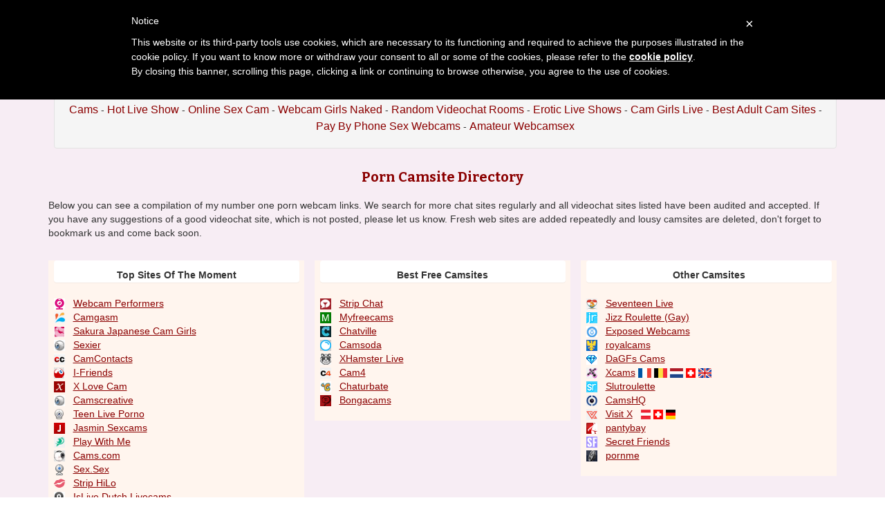

--- FILE ---
content_type: text/html; charset=UTF-8
request_url: https://webcamperformer.org/best-adult-cam-sites.php
body_size: 4138
content:
<!DOCTYPE html>
<html lang="en">


<head>
<meta charset="utf-8">

<title>Top Webcam Directory - Webcam Performer</title>

<meta name="description" content="best sex web cam directory"/>
<meta property="og:title" content="Webcam Performer - Porn Cam Site Directory"/>
<meta property="og:description" content="cam directory"/>
<meta property="og:url" content="best-adult-cam-sites.php"/>
<meta property="og:site_name" content="webcamperformer.org"/>	
<meta name="viewport" content="width=device-width, initial-scale=1.0">
<link href="/css/style.css" rel="stylesheet" type="text/css" />
<link href="/css/bootstrap.min.css" rel="stylesheet">
<link href="/directory/css/extra.css" rel="stylesheet">

<script type="text/javascript">
	var _iub = _iub || [];
	_iub.csConfiguration = {
		cookiePolicyId: 55758202,
		siteId: 1077159,
		lang: "en"
	};
</script>
<script type="text/javascript" src="//cdn.iubenda.com/cookie_solution/safemode/iubenda_cs.js" charset="UTF-8" async></script><link rel="apple-touch-icon" sizes="57x57" href="/favicon/apple-icon-57x57.png">
<link rel="apple-touch-icon" sizes="60x60" href="/favicon/apple-icon-60x60.png">
<link rel="apple-touch-icon" sizes="72x72" href="/favicon/apple-icon-72x72.png">
<link rel="apple-touch-icon" sizes="76x76" href="/favicon/apple-icon-76x76.png">
<link rel="apple-touch-icon" sizes="114x114" href="/favicon/apple-icon-114x114.png">
<link rel="apple-touch-icon" sizes="120x120" href="/favicon/apple-icon-120x120.png">
<link rel="apple-touch-icon" sizes="144x144" href="/favicon/apple-icon-144x144.png">
<link rel="apple-touch-icon" sizes="152x152" href="/favicon/apple-icon-152x152.png">
<link rel="apple-touch-icon" sizes="180x180" href="/favicon/apple-icon-180x180.png">
<link rel="icon" type="image/png" sizes="192x192"  href="/favicon/android-icon-192x192.png">
<link rel="icon" type="image/png" sizes="32x32" href="/favicon/favicon-32x32.png">
<link rel="icon" type="image/png" sizes="96x96" href="/favicon/favicon-96x96.png">
<link rel="icon" type="image/png" sizes="16x16" href="/favicon/favicon-16x16.png">
<link rel="manifest" href="/favicon/manifest.json">
<meta name="msapplication-TileColor" content="#ffffff">
<meta name="msapplication-TileImage" content="/favicon/ms-icon-144x144.png">
<meta name="theme-color" content="#ffffff">
</head>

<body>

<div class="wrap">
<div class="container">
	<header>
    	<h1>Best Porn Webcam Directory</h1>
		<h2>online xxx chatsite index with the finest porn webcam web sites and adorable web cam girls</h2>
    </header>
    
    <div class="menu">
    


<div class="well">
<div id="navcontainer">
<ul>
	
	<li><a href="//webcamperformer.org">Webcam Performer</a></li>
  	<li><a href="/online-video-chat.php">Online Video Chat</a></li>
	<li><a href="/webcam-sex-chat-rooms.php">Webcam Sex Chat Rooms</a></li>
	<li><a href="/amateur-adult-cams.php">Amateur Adult Cams</a></li>
    <li><a href="/livecam-shows.php">Livecam Shows</a></li>
	<li><a href="/chatroom-sex-web-cams.php">Chatroom Sex Web Cams</a></li>
	<li><a href="/strip-tease-live-cams.php">Strip Tease Live Cams</a></li>
	<li><a href="/hot-live-show.php">Hot Live Show</a></li>
	<li><a href="/online-sex-cam.php">Online Sex Cam</a></li>
    <li><a href="/webcam-girls-naked.php">Webcam Girls Naked</a></li>
  	<li><a href="/random-videochat-rooms.php">Random Videochat Rooms</a></li>
  	<li><a href="/erotic-live-shows.php">Erotic Live Shows</a></li>
	<li><a href="/cam-girls-live.php">Cam Girls Live</a></li>
    <li><a href="/best-adult-cam-sites.php">Best Adult Cam Sites</a></li>
	<li><a href="/pay-by-phone-sex-webcams.php">Pay By Phone Sex Webcams</a></li>
  	<li><a href="http://www.camcontacts.com/whoisonlinenow.html?categoryID=7&Ref=399080" target="_blank">Amateur Webcamsex</a></li>

</ul>	
</div>
</div>    </div>
    
    <div class="menu2">
	 
    
    
    <div class="toppg"><div class="row">
    <div class="col-lg-3 col-md-3 col-sm-3"><div class="nichbox"><div class="btn-group pull-right"><a href="/" class="btn btn-default" style="text-decoration:none">Home</a> <button type="button" class="btn btn-default btn-cat dropdown-toggle" data-toggle="dropdown">Browse Webcams <span class="caret"></span></button><ul class="dropdown-menu" role="menu">
    <li><a href="/online-video-chat.php">Free Video Chat</a></li>
    <li><a href="/webcam-sex-chat-rooms.php">Free Webcam Porn</a></li>
    <li><a href="/best-adult-cam-sites.php">Porn Webcam Sites</a></li>
    <li><a href="/cam-girls-live.php">Adult Cam</a></li>
    <li><a href="/chatroom-sex-web-cams.php">XXX Chatroom</a></li>
	<li><a href="/strip-tease-live-cams.php">Stripchat Camsex</a></li>
	<li><a href="/hot-live-show.php">WebcamDevil Porn</a></li>
	<li><a href="/random-videochat-rooms.php">Camsoda Cam Chat</a></li>
    <li><a href="/erotic-live-shows.php">Livesex Show</a></li>
    <li><a href="/pay-by-phone-sex-webcams.php">Pay By Phone</a></li>
    <li><a href="/amateur-adult-cams.php">Imlive Sex</a></li>
    <li><a href="/web-cam-girls.php">Jasmin Livecam</a></li>   
    <li><a href="/webcam-girls-naked.php">Webcamporn</a></li>
    <li><a href="/online-sex-cam.php">Live Sex Cams</a></li>
    <li><a href="http://www.camcontacts.com/whoisonlinenow.html?categoryID=20&Ref=399080" target="_blank">Amateur Camsex</a></li>
    </ul>
    
    </div></div></div>
    </div></div>    </div>
        
    <div class="maincontent">
    	
    	
      
    <h1 class="itlivecc">Porn Camsite Directory</h1>

<p>Below you can see a compilation of my number one porn webcam links. We search for more  chat sites regularly and all videochat sites listed have been audited and accepted. If you have any suggestions of a good videochat site, which is not posted, please let us know. Fresh web sites are added repeatedly and lousy camsites are deleted, don't forget to bookmark us and come back soon.</p>

<br>    
    
<div class="row">

<div class="col-md-4">
	<div class="col-md-12" style="background-color:seashell;">
<div class="panel text-center" id="gridspacing"><b>Top Sites Of The Moment</b></div>
	<img src="directory/icons/f4f-whitelabel.png" width="16" height="16" alt=""/> &nbsp; <a href="http://webcamperformers.net" title="webcam performers" target="_blank">Webcam Performers</a><br><img src="directory/icons/camgasm.png" width="16" height="16" alt=""/> &nbsp; <a href="http://camgasm.com/affiliates/in/?track=default&tour=IsSO&campaign=5wdRd" title="camgasm video chat" target="_blank">Camgasm</a><br><img src="directory/icons/sakura.png" width="16" height="16" alt=""/> &nbsp; <a href="http://click.dtiserv2.com/Click2/1354132-354-us955" title="japanese girls" target="_blank">Sakura Japanese Cam Girls</a><br><img src="directory/icons/sexier.png" width="16" height="16" alt=""/> &nbsp; <a href="http://sexier.com/services/directlinkhandler.ashx?wid=123588325725&LinkID=1078&queryid=138&promocode=BCODEL0000021_00000&cid=8" title="Sexier Webcams" target="_blank">Sexier</a><br><img src="directory/icons/camcontacts.png" width="16" height="16" alt=""/> &nbsp; <a href="http://www.camcontacts.com/whoisonlinenow.html?Ref=399080" title="CamContacts webcams" target="_blank">CamContacts</a><br><img src="directory/icons/ifriends.png" width="16" height="16" alt=""/> &nbsp; <a href="http://www.ifriends.net/userurl_/grid-landing/?pccacct=CAMCHOICE&pccsvc=&pccart=&pf_vchpdbust=large&pf_vchpdsex=female" title="porn webcams" target="_blank">I-Friends</a><br><img src="directory/icons/xlovecam.png" width="16" height="16" alt=""/> &nbsp; <a href="https://www.xlovecam.com/prm/textlink/?id_affilie=175&p=liste" title="chat room" target="_blank">X Love Cam</a><br><img src="directory/icons/camscreative.png" width="16" height="16" alt=""/> &nbsp; <a href="http://www.camscreative.center/?wid=123588325725&ptype=5&queryid=1&promocode=BCODE_00000" title="Cams Creative" target="_blank">Camscreative</a><br><img src="directory/icons/awe-whitelabel.png" width="16" height="16" alt=""/> &nbsp; <a href="http://www.teenliveporno.com" title="teen live porn" target="_blank">Teen Live Porno</a><br><img src="directory/icons/jasmin.png" width="16" height="16" alt=""/> &nbsp;
<a href="https://jmp.awempire.com/?siteId=jasmin&categoryName=girl&pageName=random&performerName=&prm[psid]=camchoice&prm[pstool]=205_1&prm[psprogram]=revs&prm[campaign_id]=&subAffId={SUBAFFID}" title="webcams" target="_blank">Jasmin Sexcams</a><br><img src="directory/icons/playwithme.png" width="16" height="16" alt=""/> &nbsp; <a href="http://PlayWithMe.com/go/g739501" title="webcams" target="_blank">Play With Me</a><br><img src="directory/icons/cams.png" width="16" height="16" alt=""/> &nbsp; <a href="http://cams.com/go/g739501" title="sexcams" target="_blank">Cams.com</a><br><img src="directory/icons/sex.png" width="16" height="16" alt=""/> &nbsp; <a href="http://sex.sex/keyhole/mostly-girls/?wid=123588325725&ptype=1&promocode=BCODE_00000" title="hidden livecams" target="_blank">Sex.Sex</a><br><img src="directory/icons/striphilo.png" width="16" height="16" alt=""/> &nbsp; <a href="http://www.striphilo.com/whoisonlinenow.html?catID=60&Ref=399080" title="" target="_blank">Strip HiLo</a><br><img src="directory/icons/islive.png" width="16" height="16" alt=""/> &nbsp;
<a href="http://www.islive.eu/?p=10783" 
title="IsLive Dutch Livecams" target="_blank">
IsLive Dutch Livecams</a><br><img src="directory/icons/icams.png" width="16" height="16" alt=""/> &nbsp; <a href="http://icams.com/go/g739501" title="xxx chatrooms" target="_blank">Icams.com</a><br><img src="directory/icons/imlive.png" width="16" height="16" alt=""/> &nbsp; <a href="http://imlive.com/wmaster.ashx?wid=123588325725&LinkID=701&promocode=BCODEL0000000_00000&QueryID=138&from=freevideo4" title="imlive sex webcams" target="_blank">Im Live</a>	<p>&nbsp;</p>
	</div>
	<p>&nbsp;</p>
</div>

<div class="col-md-4">
	<div class="col-md-12" style="background-color:seashell;">
	<div class="panel text-center" id="gridspacing"><b>Best Free Camsites</b></div>
	<img src="directory/icons/stripchat.png" width="16" height="16" alt=""/> &nbsp; <a href="http://t.frtyi.com/4hy63c0xj4?offer_id=3778&aff_id=16746&nopop=1" title="xcams" target="_blank">Strip Chat</a><br><img src="directory/icons/myfreecams.png" width="16" height="16" alt=""/> &nbsp; <a href="http://t.frtyq.com/dsgp82on0g?offer_id=765&aff_id=16746&bo=668,910,912" title="My Free Cams" target="_blank">Myfreecams</a><br><img src="directory/icons/chatville.png" width="16" height="16" alt=""/> &nbsp; <a href="http://www.chatville.com/" title="Chatville Chatrooms" target="_blank">Chatville</a><br><img src="directory/icons/camsoda.png" width="16" height="16" alt=""/> &nbsp; <a href="http://t.frtyi.com/xnrradpni8?offer_id=1639&aff_id=16746&nopop=1" title="CamSoda" target="_blank">Camsoda</a><br><img src="directory/icons/xhamster.png" width="16" height="16" alt=""/> &nbsp; <a href="https://xhamsterlive.com" title="xhamster webcams" target="_blank">XHamster Live</a><br><img src="directory/icons/cam4.png" width="16" height="16" alt=""/> &nbsp; <a href="https://cam4.com/" title="Cam4 Free Cams" target="_blank">Cam4</a><br><img src="directory/icons/chaturbate.png" width="16" height="16" alt=""/> &nbsp; <a href="https://chaturbate.com/affiliates/in/?track=default&tour=hr8m&campaign=YV5RW" title="chaturbate sex cams" target="_blank">Chaturbate</a><br><img src="directory/icons/bongacams.png" width="16" height="16" alt=""/> &nbsp; <a href="https://ssl-tools.bongacams.com/promo.php?type=direct_link&c=289165&amute=1&page=popular_chat&g=female" title="Bonga Sex Cams" target="_blank">Bongacams</a>	<p>&nbsp;</p>
	</div>
	<p>&nbsp;</p>
</div>

<div class="col-md-4">
	<div class="col-md-12" style="background-color:seashell;">
	<div class="panel text-center" id="gridspacing"><b>Other Camsites</b></div>
	<img src="directory/icons/seventeenlive.png" width="16" height="16" alt=""/> &nbsp; <a href="http://click.payserve.com/ct?id=29594&bn=31" title="Seventeen Live" target="_blank">Seventeen Live</a><br><img src="directory/icons/jizzroulette.png" width="16" height="16" alt=""/> &nbsp; <a href="http://t.frtyi.com/ip7y9bh2bk?offer_id=191&aff_id=16746&bo=2772,2771,2770,2769,2768" title="Jizz Roullette" target="_blank">Jizz Roulette (Gay)</a><br><img src="directory/icons/exposed.png" width="16" height="16" alt=""/> &nbsp; <a href="http://t.frtyn.com/elj7shx1a8?offer_id=235&aff_id=16746&bo=2779,2778,2777,2776,2775" title="Exposed Cams" target="_blank">Exposed Webcams</a><br><img src="directory/icons/royalcams.png" width="16" height="16" alt=""/> &nbsp; <a href="http://t.frtyi.com/nyd2m0zi4g?offer_id=2994&aff_id=16746&bo=2779,2778,2777,2776,2775" title="royalcams" target="_blank">royalcams</a><br><img src="directory/icons/dagfs.png" width="16" height="16" alt=""/> &nbsp; <a href="http://t.frtyi.com/fc5kxbr8xs?offer_id=1832&aff_id=16746&nopop=1&bo=2779,2778,2777,2776,2775" title="DaGFs Web Cams" target="_blank">DaGFs Cams</a><br><img src="directory/icons/xcams.png" width="16" height="16" alt=""/> &nbsp; <a href="http://t.frtyi.com/nlwdnt7npc?offer_id=1385&aff_id=16746" title="Xcams" target="_blank">Xcams</a> <img src="directory/flags/FR.png" width="19" height="14" alt=""/> <img src="directory/flags/BE.png" width="19" height="14" alt=""/> <img src="directory/flags/NL.png" width="19" height="14" alt=""/> <img src="directory/flags/CH.png" width="14" height="14" alt=""/> <img src="directory/flags/UK.png" width="19" height="14" alt=""/><br><img src="directory/icons/slutroulette.png" width="16" height="16" alt=""/> &nbsp; <a href="http://t.frtyo.com/9lp9d0dbk0?offer_id=153&aff_id=16746&nopop=1" title="Slut Roulette" target="_blank">Slutroulette</a><br><img src="directory/icons/camshq.png" width="16" height="16" alt=""/> &nbsp; <a href="http://t.frtyi.com/ssiw7l8vy8?offer_id=655&aff_id=16746&bo=2779,2778,2777,2776,2775" title="Cams HQ" target="_blank">CamsHQ</a><br><img src="directory/icons/visitx.png" width="16" height="16" alt=""/> &nbsp; <a href="http://t.frtyi.com/y1yyfx5kcg?offer_id=645&aff_id=16746&nopop=1" title="visitx" target="_blank">Visit X</a> &nbsp;
<img src="directory/flags/AT.png" width="14" height="14" alt=""/> <img src="directory/flags/CH.png" width="14" height="14" alt=""/> <img src="directory/flags/DE.png" width="14" height="14" alt=""/><br><img src="directory/icons/pantybay.png" width="16" height="16" alt=""/> &nbsp; <a href="http://t.frtyi.com/lptd5cl3r4?offer_id=3524&aff_id=16746&bo=2779,2778,2777,2776,2775" title="pantybay" target="_blank">pantybay</a><br><img src="directory/icons/secretfriends.png" width="16" height="16" alt=""/> &nbsp; <a href="http://click.payserve.com/ct?id=29594&bn=4733" title="Secret Friends" target="_blank">Secret Friends</a><br><img src="directory/icons/pornme.png" width="16" height="16" alt=""/> &nbsp; <a href="http://t.frtyi.com/j2bdrlz3sw?offer_id=1459&aff_id=16746&nopop=1" title="Porn Me" target="_blank">pornme</a>	<p>&nbsp;</p>
	</div>
	<p>&nbsp;</p>
</div>

</div>
 
    </div> <!--end maincontent-->
    
    <div class="footer"> 
        <br>
	<a href="/sitemap.php">Sitemap</a> - <a href="/contact.php">Contact</a> - 

<a href="//www.iubenda.com/privacy-policy/55758202" class="iubenda-nostyle no-brand iubenda-embed" title="Privacy Policy">Privacy Policy</a><script type="text/javascript">(function (w,d) {var loader = function () {var s = d.createElement("script"), tag = d.getElementsByTagName("script")[0]; s.src = "//cdn.iubenda.com/iubenda.js"; tag.parentNode.insertBefore(s,tag);}; if(w.addEventListener){w.addEventListener("load", loader, false);}else if(w.attachEvent){w.attachEvent("onload", loader);}else{w.onload = loader;}})(window, document);</script> - 

<a href="https://www.iubenda.com/privacy-policy/55758202/cookie-policy" class="iubenda-nostyle no-brand iubenda-embed " title="Cookie Policy">Cookie Policy</a> <script type="text/javascript">(function (w,d) {var loader = function () {var s = d.createElement("script"), tag = d.getElementsByTagName("script")[0]; s.src="https://cdn.iubenda.com/iubenda.js"; tag.parentNode.insertBefore(s,tag);}; if(w.addEventListener){w.addEventListener("load", loader, false);}else if(w.attachEvent){w.attachEvent("onload", loader);}else{w.onload = loader;}})(window, document);</script> - 

<a href="https://cs.mojohost.com/aff.php?aff=37">MojoHost Hosting</a>    <br><br> 
    </div>
    
    
</div> <!--end container-->
</div> <!--end wrap-->

<script src="js/jquery.min.js"></script>
<script src="js/jtool.js"></script>
<script src="js/bootstrap.min.js"></script>

 

</body>
</html>

--- FILE ---
content_type: text/css
request_url: https://webcamperformer.org/css/style.css
body_size: 2829
content:
@import url('https://fonts.googleapis.com/css?family=Bitter:400,700');
@import url('https://fonts.googleapis.com/css?family=Lobster');

body {font-family: sans-serif;

/*backgrounds : https://uigradients.com*/
background: #f7edf4;  /* fallback for old browsers */
background: -webkit-linear-gradient(to top, #f7edf4, #f7edf4);  /* Chrome 10-25, Safari 5.1-6 */
background: linear-gradient(to top, #f7edf4, #f7edf4); /* W3C, IE 10+/ Edge, Firefox 16+, Chrome 26+, Opera 12+, Safari 7+ */
}

a, a:link {color:#8B0000; text-decoration: underline;}
a:hover{color:#FF00FF;}
a:focus{color:#FF00FF;text-decoration:underline;}
/*a:hover, a:focus {color:#78217F; text-decoration:none; }*/
.wrap {}
h1,h2,h3,h4,h5,h6 {font-family: sans-serif; font-weight:normal}
.maincontent {margin:0; padding:0}
header {margin:20px 0; padding:0; text-align:center}

/*achtergrondkleur + h1txt kleur aanpassen*/
header h1 {margin:0; display: inline-table; font-size:24px;  font-family: 'Bitter', serif; text-align:center; font-weight:bold;  text-decoration:none;  color: #fff; background:#8B0000; -moz-border-radius:4px;-webkit-border-radius:4px;border-radius:4px; padding:5px 16px; text-transform: uppercase;}
header h2 {padding:10px 0 0; font-weight:600; line-height:17px; font-size:14px; margin:0}

/*addlnk {margin:0; padding:0}*/
/*.addlnk .atpk {}*/
/*.addlnk .abtk {}*/
/*.xtitle {text-align:center}*/
/*.linkmenu {text-align:center}*/
/*.linkmenu ul {list-style:none; margin:0; padding:0}*/
/*.linkmenu ul li {display:inline-table; padding:5px 8px}*/
/*.linkmenu ul li a {font-weight:bold;}*/
/*.linkmenu ul li a:hover {}*/

.itlivecc {text-align:center; padding:10px 10px; font-size:20px; font-family:'Bitter', serif; font-weight:bold; color:#8B0000}
/*.xcamlink {text-align:center; padding:10px 10px; font-size:20px; font-family:'Bitter', serif; font-weight:bold; color:#933599}*/
footer {font-size:12px; overflow:hidden; display:block; height:auto; max-width:1000px; }
/*.infooter {text-align:center; padding:5px 5px; overflow:hidden; display:block; height:100%; }*/
/*.copylt {float:left; text-align: left}*/
/*.copyrt {float:right; text-align:right}*/
/*.tabletnb {margin-bottom:10px}*/
.tdtnb {margin:0; padding:0}
.tdtnb img.bigpict {width:175px; height:131px; max-height:100%; max-width:100%}
.tdtnb a img.bigpict {border:none; margin:2px auto}
.tdtnb a img.bigpict:hover {border-color:#2A4097;}
.tdtnb .flta {position:absolute; z-index:500; margin:5px 0 0 5px; padding:0; line-height:8px}
.tdtnb .fltx {position:absolute; z-index:500; margin:5px 0 0 5px; padding:0; line-height:18px}
.tdbuttn {text-align:center; padding:5px 0 10px}
.tddesc {-ms-word-break: break-all; word-break: break-all; word-break: break-word;  font-size:12px;}
.tdtitle {font-weight:bold; font-size:14px; text-align:center; min-height:20px; text-transform: lowercase;}
.tdtitle a {text-decoration:none}
.tdtitle a:hover {text-decoration: underline}
/*.stathd {padding:0 6px 0 3px; display:block; position:absolute; right:0}*/
.lnkbtn {padding-top: 3px;}
/*achtergrondkleur modelblok bottom link*/
.lnkbtn a {display:block; text-align:center; padding: 4px 2px; font-weight:bold; color: #fff; text-decoration:none; background:#8B0000;}
.lnkbtn a:hover {color:#42D000;}
/*.viewal {font-weight:700}*/
.nichbox {float:right; margin:20px 0}
.nichboxl {margin:20px 0}
/*.ftlnkb {}*/
/*.frtyk {}*/
.dropdown-menu > li > a {font-size:12px }

/*.pagination > .active > a,.pagination > .active > span,.pagination > .active > a:hover,.pagination > .active > span:hover,.pagination > .active > a:focus,.pagination > .active > span:focus {color:#fff; background-color: #78217F; border-color: #78217F;}*/
/*.pagination > li > a, .pagination > li > span {}*/
/*.pagination > li > a { color:#fff}*/
/*.pagination > li > a:hover, .pagination > li > a:focus { color:#933599}*/
/*.pagination > li > a,.pagination > li > span {background-color: #AC4DB3;border: 1px solid #78217F;}*/
/*.pagination > .disabled > span,.pagination > .disabled > a,.pagination > .disabled > a:hover,.pagination > .disabled > a:focus {background-color: #666; border-color: #78217F;}*/

.btn-cat {color: #fff; background-color: #AC4DB3;border-color: #78217F;}
.btn-cat:hover,.btn-cat:focus,.btn-cat:active,.btn-cat.active,.open .dropdown-toggle.btn-cat { color: #fff;background-color: #933599; border-color: #933599;}
.dropdown-menu > li > a:hover,.dropdown-menu > li > a:focus {background-color: #933599;}
.dropdown-menu > .active > a,.dropdown-menu > .active > a:hover,.dropdown-menu > .active > a:focus {background-color: #933599;}

/* response start */
@media (min-width: 768px)   {
.tdtnb img.bigpict {width: 100%; height:170px}
.maincontent .row .col-sm-4 {}
.stat {display:none}
}
@media (min-width: 992px) {
.tdtnb img.bigpict {height:110px}
}
@media (min-width: 1200px) {
.container {}
.tdtnb img.bigpict {height:131px;}
}
@media (min-width: 1300px) {
.tdtnb img.bigpict {height:131px;}
}
@media (max-width: 767px) {
.tdtnb img.bigpict {height:240px; width:100%}
.stat {display:none}
.nichbox {float: none; text-align:center; margin:0 0 20px;}
.nichbox .pull-right {float:none !important}
.nichboxl {text-align:center; margin:20px 0 0;}
.dropdown-menu > li > a {text-align: left}
.pull-right > .dropdown-menu {right: auto; left: auto;}
header h1 {font-size:23px}
.itlivecc {font-size:20px}
}
@media (max-width: 600px) {
.tdtnb img.bigpict {height:200px; width:100%}
.stat {display:none}
header h1 {font-size:20px}
.itlivecc {font-size:18px}
}
@media (max-width: 599px) {
.tdtnb img.bigpict {height:190px; max-height:100%; max-width:100%}
}
@media (max-width: 499px) {
.tdtnb img.bigpict {height:160px; max-height:100%; max-width:100%}
}
@media (max-width: 399px) {
.tdtnb img.bigpict {height:125px; max-height:100%; max-width:100%}
.tdtitle {font-weight:bold; font-size:14px}
}
@media (max-width: 320px) {
.maincontent .row .col-xs-6 {float:none; width:100%}
.tdtnb img.bigpict {width:100%; height:220px; }
.tdtitle {font-weight:bold; font-size:16px}
header h1 {font-size:18px}
.itlivecc {font-size:16px}
}
/*errormessage wordt gebruikt in 404 pagina*/
.errormessage {font-family: 'Bangers', cursive; text-align:center; font-size:30px; font-weight:400; line-height:60px}
.errormessagem {font-family: 'Bangers', cursive; text-align:center; font-size:16px; font-weight:400; line-height:32px}
.cams {}
.cams2 {text-align:center; font-weight:700; height: auto; padding-bottom:10px;}
.performers {}
.performers2 {}
.topbanner728 { text-align:center; margin-bottom:0px;}
.topbanner468 { text-align:center; margin-bottom:5px;}
.menu {line-height:24px; padding-left:8px; margin-bottom:15px; text-align:center}
.menu2 {line-height:24px; font-weight:600; padding-left:8px; margin-bottom:15px; text-align:center}
.footer {clear: both;padding-top:0px;text-align:center;height:auto;z-index:0; line-height:25px;}
.footer h2 {font-family: 'Bitter', serif; font-size:24px; font-weight:bold}
.camotmoment {}
.chaturbate {width:850px; height:auto; margin-left:auto; margin-right:auto;}
.modelinfo {margin-top:10px; margin-bottom:10px; max-width:710px; margin-left:auto; margin-right:auto; text-align:center}

/*achtergrondkleur other models*/
.modelinfo h2 {margin:0; display: inline-table; font-size:24px;  font-family: 'Bitter', serif; text-align:center; font-weight:bold;  text-decoration:none;  color: #fff; background:#8B0000; -moz-border-radius:4px;-webkit-border-radius:4px;border-radius:4px; padding:5px 16px; text-transform: uppercase; margin-bottom:10px;}
.bio {text-align:left}
.othermodels h2 {margin:0; display: inline-table; font-size:24px;  font-family: 'Bitter', serif; text-align:center; font-weight:bold;  text-decoration:none;  color: #fff; background:#8B0000; -moz-border-radius:4px;-webkit-border-radius:4px;border-radius:4px; padding:5px 16px; text-transform: uppercase; margin-bottom:10px;}

.textblockje {margin-top:10px; margin-bottom:10px; max-width:728px; margin-left:auto; margin-right:auto;}
.buttonmenu {margin-bottom:15px;}

@media screen and (max-width: 850px) {
.chaturbate {display:none}
}
@media screen and (max-width: 710px) {
.performers {display:none}
}
@media screen and (min-width: 709px) {
.performers2 {display:none}
}
@media screen and (max-width: 468px) {
.menu {display:none}
}
@media screen and (min-width: 468px) {
.menu2 {display:none}
}
@media screen and (max-width: 710px) {
.cams {display:none}
}
@media screen and (min-width: 710px) {
.cams2 {display:none}
}
@media screen and (max-width: 710px) {
.chaturbateper1 {display:none}
}
@media screen and (min-width: 709px) {
.chaturbateper2 {display:none}
}
@media screen and (max-width: 728px) {
.topbanner728 {display:none}
}
@media screen and (min-width: 727px) {
.topbanner468 {display:none}
}
@media screen and (max-width: 468px) {
.topbanner468 {display:none}
}
@media screen and (max-width: 320px) {
.webads {display:none}
}
.cbtransfer {margin-left: auto; margin-right: auto}

#navcontainer ul
{
margin: 0;
padding: 0;
list-style-type: none;
text-align: center;
}

#navcontainer ul li { display: inline; }

#navcontainer ul li a
{
text-decoration: none;
color: #8B0000;
font-size: medium;
font-family: Gill Sans, Gill Sans MT, Myriad Pro, DejaVu Sans Condensed, Helvetica, Arial," sans-serif";
}

#navcontainer ul li a:hover
{
color: #FF00FF;
}

#navcontainer li:not(:first-child):before {
    content: " - ";
}

.chat{ text-align:center; height:528px; margin-top: 10px; margin-left: -8px }
.chat iframe{ height: 528px; width:98%; border: none; }

@media (max-width:1700px) and (min-width:1380px) {
	.chat{ height:525px; }
	.chat iframe{ height:528px; }
}

@media (max-width:1379px) and (min-width:850px) {
	.chat{ height:528px;margin-top: 10px; }
	.chat iframe{ height:528px; }
}

@media (max-width:849px) and (min-width:270px) {

	.chat{ width:100%; height:100%; -moz-transform-origin:top left;-webkit-transform-origin:top left;-o-transform-origin:top left;-ms-transform-origin:top left;transform-origin:top left;margin-top: 10px;}
	.chat iframe{ height:528px; width:800px;}
}

/*STRIPCHAT IFRAME*/
.stripchat{ text-align:center; height:528px; }
.stripchat iframe{ height: 528px; width:98%; border: none; }

@media (max-width:1700px) and (min-width:1201px) {
	.stripchat{ height:528px; }
	.stripchat iframe{ height:528px;}
}

@media (max-width:1200px) and (min-width:986px) {
	.stripchat{height:1185px; }
	.stripchat iframe{height:1185px; }
}

@media (max-width:985px) and (min-width:716px) {
	.stripchat{height:1040px; }
	.stripchat iframe{height:1040px;}
}

@media (max-width:715px) and (min-width:651px) {
	.stripchat{height:1000px; }
	.stripchat iframe{height:1000px;}
}

@media (max-width:650px) and (min-width:581px) {
	.stripchat{height:950px; }
	.stripchat iframe{height:950px;}
}

@media (max-width:580px) and (min-width:516px) {
	.stripchat{height:900px; }
	.stripchat iframe{height:900px;}
}

@media (max-width:515px) and (min-width:451px) {
	.stripchat{height:850px; }
	.stripchat iframe{height:850px;}
}

@media (max-width:450px) and (min-width:100px) {
	.stripchat{height:820px; }
	.stripchat iframe{height:820px;}
}

@media (max-width:99px) and (min-width:100px) {

	.stripchat{ width:98%; height:100%; -moz-transform-origin:top left;-webkit-transform-origin:top left;-o-transform-origin:top left;-ms-transform-origin:top left;transform-origin:top left}
	.stripchat iframe{height:528px; width:800px; }
}

@media (max-width:3000px) and (min-width:1199px) {
	.xcamsiframe iframe{max-height:645px;}
}

@media (max-width:1198px) and (min-width:992px) {
	.xcamsiframe iframe{max-height:530px;}
}

@media (max-width:991px) and (min-width:700px) {
	.xcamsiframe iframe{max-height:410px;}
}

@media (max-width:699px) and (min-width:620px) {
	.xcamsiframe iframe{max-height:360px;}
}

@media (max-width:619px) and (min-width:550px) {
	.xcamsiframe iframe{max-height:330px;}
}

@media (max-width:549px) and (min-width:449px) {
	.xcamsiframe iframe{max-height:290px;}
}

@media (max-width:450px) and (min-width:100px) {
	.xcamsiframe iframe{max-height:200px;}
}

/*IMLIVE IFRAME*/

@media (max-width:3000px) and (min-width:731px) {
	.imliveiframe {height: 420px;width: 100%;}
	.imliveiframe iframe {height: 420px;}
}
@media (max-width:730px) and (min-width:700px) {
	.imliveiframe {height:790px; width: 100%;}
	.imliveiframe iframe {height: 100%;}
}
@media (max-width:699px) and (min-width:670px) {
	.imliveiframe {height:770px; width: 100%;}
	.imliveiframe iframe {height: 100%;}
}
@media (max-width:669px) and (min-width:640px) {
	.imliveiframe {height:750px; width: 100%;}
	.imliveiframe iframe {height: 100%;}
}
@media (max-width:639px) and (min-width:610px) {
	.imliveiframe {height:725px; width: 100%;}
	.imliveiframe iframe {height: 100%;}
}
@media (max-width:609px) and (min-width:580px) {
	.imliveiframe {height:705px; width: 100%;}
	.imliveiframe iframe {height: 100%;}
}
@media (max-width:579px) and (min-width:550px) {
	.imliveiframe {height:680px; width: 100%;}
	.imliveiframe iframe {height: 100%;}
}
@media (max-width:549px) and (min-width:520px) {
	.imliveiframe {height:660px; width: 100%;}
	.imliveiframe iframe {height: 100%;}
}
@media (max-width:519px) and (min-width:490px) {
	.imliveiframe {height:660px; width: 100%;}
	.imliveiframe iframe {height: 100%;}
}
@media (max-width:489px) and (min-width:460px) {
	.imliveiframe {height:640px; width: 100%;}
	.imliveiframe iframe {height: 100%;}
}
@media (max-width:459px) and (min-width:430px) {
	.imliveiframe {height:615px; width: 100%;}
	.imliveiframe iframe {height: 100%;}
}
@media (max-width:429px) and (min-width:400px) {
	.imliveiframe {height:595px; width: 100%;}
	.imliveiframe iframe {height: 100%;}
}
@media (max-width:399px) and (min-width:370px) {
	.imliveiframe {height:570px; width: 100%;}
	.imliveiframe iframe {height: 100%;}
}
@media (max-width:369px) and (min-width:100px) {
	.imliveiframe {height:550px; width: 100%;}
	.imliveiframe iframe {height: 100%;}
}

/*JASMIN LIVECAM*/

@media (max-width:3000px) and (min-width:1199px) {
	.jasmincontainer {height:600px;margin-bottom: 10px;}
}

@media (max-width:1198px) and (min-width:992px) {
	.jasmincontainer {height:500px;margin-bottom: 10px;}
}

@media (max-width:991px) and (min-width:700px) {
	.jasmincontainer {height:400px;margin-bottom: 10px;}
}

@media (max-width:699px) and (min-width:620px) {
	.jasmincontainer {height:300px;margin-bottom: 10px;}
}

@media (max-width:619px) and (min-width:100px) {
	.jasmincontainer {height:250px;margin-bottom: 10px;}
}

/*CAM4*/

.cam4 {text-align: center}
@media (max-width:950px) and (min-width:1px) {
	.cam4{display: none}
}

--- FILE ---
content_type: text/css
request_url: https://webcamperformer.org/css/bootstrap.min.css
body_size: 10863
content:
/*!
 * Bootstrap v3.0.0
 *
 * Copyright 2013 Twitter, Inc
 * Licensed under the Apache License v2.0
 * http://www.apache.org/licenses/LICENSE-2.0
 *
 * Designed and built with all the love in the world @twitter by @mdo and @fat.
 */


article,aside,details,figcaption,figure,footer,header,hgroup,main,nav,section,summary{display:block;}
audio,canvas,video{display:inline-block;}
audio:not([controls]){display:none;height:0;}
[hidden]{display:none;}
html{font-family:sans-serif;-webkit-text-size-adjust:100%;-ms-text-size-adjust:100%;}
body{margin:0;}
a:focus{outline:thin dotted;}
a:active,a:hover{outline:0;}
h1{font-size:2em;margin:0.67em 0;}
abbr[title]{border-bottom:1px dotted;}
b,strong{font-weight:bold;}
dfn{font-style:italic;}
hr{-moz-box-sizing:content-box;box-sizing:content-box;height:0;}
mark{background:#ff0;color:#000;}
code,kbd,pre,samp{font-family:monospace, serif;font-size:1em;}
pre{white-space:pre-wrap;}
q{quotes:"\201C" "\201D" "\2018" "\2019";}
small{font-size:80%;}
sub,sup{font-size:75%;line-height:0;position:relative;vertical-align:baseline;}
sup{top:-0.5em;}
sub{bottom:-0.25em;}
img{border:0;}
svg:not(:root){overflow:hidden;}
figure{margin:0;}
fieldset{border:1px solid #c0c0c0;margin:0 2px;padding:0.35em 0.625em 0.75em;}
legend{border:0;padding:0;}
button,input,select,textarea{font-family:inherit;font-size:100%;margin:0;}
button,input{line-height:normal;}
button,select{text-transform:none;}
button,html input[type="button"],input[type="reset"],input[type="submit"]{-webkit-appearance:button;cursor:pointer;}
button[disabled],html input[disabled]{cursor:default;}
input[type="checkbox"],input[type="radio"]{box-sizing:border-box;padding:0;}
input[type="search"]{-webkit-appearance:textfield;-moz-box-sizing:content-box;-webkit-box-sizing:content-box;box-sizing:content-box;}
input[type="search"]::-webkit-search-cancel-button,input[type="search"]::-webkit-search-decoration{-webkit-appearance:none;}
button::-moz-focus-inner,input::-moz-focus-inner{border:0;padding:0;}
textarea{overflow:auto;vertical-align:top;}
table{border-collapse:collapse;border-spacing:0;}
*,*:before,*:after{-webkit-box-sizing:border-box;-moz-box-sizing:border-box;box-sizing:border-box;}
html{font-size:62.5%;-webkit-tap-highlight-color:rgba(0, 0, 0, 0);}
body{font-family:"Helvetica Neue",Helvetica,Arial,sans-serif;font-size:14px;line-height:1.428571429;color:#333333;background-color:#ffffff;}
input,button,select,textarea{font-family:inherit;font-size:inherit;line-height:inherit;}
button,input,select[multiple],textarea{background-image:none;}

a:focus{outline:thin dotted #333;outline:5px auto -webkit-focus-ring-color;outline-offset:-2px;}
img{vertical-align:middle;}
.img-responsive{display:block;max-width:100%;height:auto;}
.img-rounded{border-radius:6px;}
.img-thumbnail{padding:4px;line-height:1.428571429;background-color:#ffffff;border:1px solid #dddddd;border-radius:4px;-webkit-transition:all 0.2s ease-in-out;transition:all 0.2s ease-in-out;display:inline-block;max-width:100%;height:auto;}
.img-circle{border-radius:50%;}
hr{margin-top:20px;margin-bottom:20px;border:0;border-top:1px solid #eeeeee;}
.sr-only{position:absolute;width:1px;height:1px;margin:-1px;padding:0;overflow:hidden;clip:rect(0 0 0 0);border:0;}
@media print{*{text-shadow:none !important;color:#000 !important;background:transparent !important;box-shadow:none !important;} a,a:visited{text-decoration:underline;} a[href]:after{content:" (" attr(href) ")";} abbr[title]:after{content:" (" attr(title) ")";} .ir a:after,a[href^="javascript:"]:after,a[href^="#"]:after{content:"";} pre,blockquote{border:1px solid #999;page-break-inside:avoid;} thead{display:table-header-group;} tr,img{page-break-inside:avoid;} img{max-width:100% !important;} @page {margin:2cm .5cm;}p,h2,h3{orphans:3;widows:3;} h2,h3{page-break-after:avoid;} .navbar{display:none;} .table td,.table th{background-color:#fff !important;} .btn>.caret,.dropup>.btn>.caret{border-top-color:#000 !important;} .label{border:1px solid #000;} .table{border-collapse:collapse !important;} .table-bordered th,.table-bordered td{border:1px solid #ddd !important;}}p{margin:0 0 10px;}
.lead{margin-bottom:20px;font-size:16.099999999999998px;font-weight:200;line-height:1.4;}@media (min-width:768px){.lead{font-size:21px;}}
small{font-size:85%;}
cite{font-style:normal;}
.text-muted{color:#999999;}
.text-primary{color:#428bca;}
.text-warning{color:#c09853;}
.text-danger{color:#b94a48;}
.text-success{color:#468847;}
.text-info{color:#3a87ad;}
.text-left{text-align:left;}
.text-right{text-align:right;}
.text-center{text-align:center;}
h1,h2,h3,h4,h5,h6,.h1,.h2,.h3,.h4,.h5,.h6{font-family:"Helvetica Neue",Helvetica,Arial,sans-serif;font-weight:500;line-height:1.1;}h1 small,h2 small,h3 small,h4 small,h5 small,h6 small,.h1 small,.h2 small,.h3 small,.h4 small,.h5 small,.h6 small{font-weight:normal;line-height:1;color:#999999;}
h1,h2,h3{margin-top:20px;margin-bottom:10px;}
h4,h5,h6{margin-top:10px;margin-bottom:10px;}
h1,.h1{font-size:36px;}
h2,.h2{font-size:30px;}
h3,.h3{font-size:24px;}
h4,.h4{font-size:18px;}
h5,.h5{font-size:14px;}
h6,.h6{font-size:12px;}
h1 small,.h1 small{font-size:24px;}
h2 small,.h2 small{font-size:18px;}
h3 small,.h3 small,h4 small,.h4 small{font-size:14px;}
.page-header{padding-bottom:9px;margin:40px 0 20px;border-bottom:1px solid #eeeeee;}
ul,ol{margin-top:0;margin-bottom:10px;}ul ul,ol ul,ul ol,ol ol{margin-bottom:0;}
.list-unstyled{padding-left:0;list-style:none;}
.list-inline{padding-left:0;list-style:none;}.list-inline>li{display:inline-block;padding-left:5px;padding-right:5px;}
dl{margin-bottom:20px;}
dt,dd{line-height:1.428571429;}
dt{font-weight:bold;}
dd{margin-left:0;}
@media (min-width:768px){.dl-horizontal dt{float:left;width:160px;clear:left;text-align:right;overflow:hidden;text-overflow:ellipsis;white-space:nowrap;} .dl-horizontal dd{margin-left:180px;}.dl-horizontal dd:before,.dl-horizontal dd:after{content:" ";display:table;} .dl-horizontal dd:after{clear:both;} .dl-horizontal dd:before,.dl-horizontal dd:after{content:" ";display:table;} .dl-horizontal dd:after{clear:both;}}abbr[title],abbr[data-original-title]{cursor:help;border-bottom:1px dotted #999999;}
abbr.initialism{font-size:90%;text-transform:uppercase;}
blockquote{padding:10px 20px;margin:0 0 20px;border-left:5px solid #eeeeee;}blockquote p{font-size:17.5px;font-weight:300;line-height:1.25;}
blockquote p:last-child{margin-bottom:0;}
blockquote small{display:block;line-height:1.428571429;color:#999999;}blockquote small:before{content:'\2014 \00A0';}
blockquote.pull-right{padding-right:15px;padding-left:0;border-right:5px solid #eeeeee;border-left:0;}blockquote.pull-right p,blockquote.pull-right small{text-align:right;}
blockquote.pull-right small:before{content:'';}
blockquote.pull-right small:after{content:'\00A0 \2014';}
q:before,q:after,blockquote:before,blockquote:after{content:"";}
address{display:block;margin-bottom:20px;font-style:normal;line-height:1.428571429;}
code,pre{font-family:Monaco,Menlo,Consolas,"Courier New",monospace;}
code{padding:2px 4px;font-size:90%;color:#c7254e;background-color:#f9f2f4;white-space:nowrap;border-radius:4px;}
pre{display:block;padding:9.5px;margin:0 0 10px;font-size:13px;line-height:1.428571429;word-break:break-all;word-wrap:break-word;color:#333333;background-color:#f5f5f5;border:1px solid #cccccc;border-radius:4px;}pre.prettyprint{margin-bottom:20px;}
pre code{padding:0;font-size:inherit;color:inherit;white-space:pre-wrap;background-color:transparent;border:0;}
.pre-scrollable{max-height:340px;overflow-y:scroll;}
.container{margin-right:auto;margin-left:auto;padding-left:7.5px;padding-right:7.5px;}.container:before,.container:after{content:" ";display:table;}
.container:after{clear:both;}
.container:before,.container:after{content:" ";display:table;}
.container:after{clear:both;}
.row{margin-left:-7.5px;margin-right:-7.5px;}.row:before,.row:after{content:" ";display:table;}
.row:after{clear:both;}
.row:before,.row:after{content:" ";display:table;}
.row:after{clear:both;}
.col-xs-1,.col-xs-2,.col-xs-3,.col-xs-4,.col-xs-5,.col-xs-6,.col-xs-7,.col-xs-8,.col-xs-9,.col-xs-10,.col-xs-11,.col-xs-12,.col-sm-1,.col-sm-2,.col-sm-3,.col-sm-4,.col-sm-5,.col-sm-6,.col-sm-7,.col-sm-8,.col-sm-9,.col-sm-10,.col-sm-11,.col-sm-12,.col-md-1,.col-md-2,.col-md-3,.col-md-4,.col-md-5,.col-md-6,.col-md-7,.col-md-8,.col-md-9,.col-md-10,.col-md-11,.col-md-12,.col-lg-1,.col-lg-2,.col-lg-3,.col-lg-4,.col-lg-5,.col-lg-6,.col-lg-7,.col-lg-8,.col-lg-9,.col-lg-10,.col-lg-11,.col-lg-12{position:relative;min-height:1px;padding-left:7.5px;padding-right:7.5px;}
.col-xs-1,.col-xs-2,.col-xs-3,.col-xs-4,.col-xs-5,.col-xs-6,.col-xs-7,.col-xs-8,.col-xs-9,.col-xs-10,.col-xs-11{float:left;}
.col-xs-1{width:8.333333333333332%;}
.col-xs-2{width:16.666666666666664%;}
.col-xs-3{width:25%;}
.col-xs-4{width:33.33333333333333%;}
.col-xs-5{width:41.66666666666667%;}
.col-xs-6{width:50%;}
.col-xs-7{width:58.333333333333336%;}
.col-xs-8{width:66.66666666666666%;}
.col-xs-9{width:75%;}
.col-xs-10{width:83.33333333333334%;}
.col-xs-11{width:91.66666666666666%;}
.col-xs-12{width:100%;}
@media (min-width:768px){.container{max-width:735px;} .col-sm-1,.col-sm-2,.col-sm-3,.col-sm-4,.col-sm-5,.col-sm-6,.col-sm-7,.col-sm-8,.col-sm-9,.col-sm-10,.col-sm-11{float:left;} .col-sm-1{width:8.333333333333332%;} .col-sm-2{width:16.666666666666664%;} .col-sm-3{width:25%;} .col-sm-4{width:33.33333333333333%;} .col-sm-5{width:41.66666666666667%;} .col-sm-6{width:50%;} .col-sm-7{width:58.333333333333336%;} .col-sm-8{width:66.66666666666666%;} .col-sm-9{width:75%;} .col-sm-10{width:83.33333333333334%;} .col-sm-11{width:91.66666666666666%;} .col-sm-12{width:100%;} .col-sm-push-1{left:8.333333333333332%;} .col-sm-push-2{left:16.666666666666664%;} .col-sm-push-3{left:25%;} .col-sm-push-4{left:33.33333333333333%;} .col-sm-push-5{left:41.66666666666667%;} .col-sm-push-6{left:50%;} .col-sm-push-7{left:58.333333333333336%;} .col-sm-push-8{left:66.66666666666666%;} .col-sm-push-9{left:75%;} .col-sm-push-10{left:83.33333333333334%;} .col-sm-push-11{left:91.66666666666666%;} .col-sm-pull-1{right:8.333333333333332%;} .col-sm-pull-2{right:16.666666666666664%;} .col-sm-pull-3{right:25%;} .col-sm-pull-4{right:33.33333333333333%;} .col-sm-pull-5{right:41.66666666666667%;} .col-sm-pull-6{right:50%;} .col-sm-pull-7{right:58.333333333333336%;} .col-sm-pull-8{right:66.66666666666666%;} .col-sm-pull-9{right:75%;} .col-sm-pull-10{right:83.33333333333334%;} .col-sm-pull-11{right:91.66666666666666%;} .col-sm-offset-1{margin-left:8.333333333333332%;} .col-sm-offset-2{margin-left:16.666666666666664%;} .col-sm-offset-3{margin-left:25%;} .col-sm-offset-4{margin-left:33.33333333333333%;} .col-sm-offset-5{margin-left:41.66666666666667%;} .col-sm-offset-6{margin-left:50%;} .col-sm-offset-7{margin-left:58.333333333333336%;} .col-sm-offset-8{margin-left:66.66666666666666%;} .col-sm-offset-9{margin-left:75%;} .col-sm-offset-10{margin-left:83.33333333333334%;} .col-sm-offset-11{margin-left:91.66666666666666%;}}@media (min-width:992px){.container{max-width:955px;} .col-md-1,.col-md-2,.col-md-3,.col-md-4,.col-md-5,.col-md-6,.col-md-7,.col-md-8,.col-md-9,.col-md-10,.col-md-11{float:left;} .col-md-1{width:8.333333333333332%;} .col-md-2{width:16.666666666666664%;} .col-md-3{width:25%;} .col-md-4{width:33.33333333333333%;} .col-md-5{width:41.66666666666667%;} .col-md-6{width:50%;} .col-md-7{width:58.333333333333336%;} .col-md-8{width:66.66666666666666%;} .col-md-9{width:75%;} .col-md-10{width:83.33333333333334%;} .col-md-11{width:91.66666666666666%;} .col-md-12{width:100%;} .col-md-push-0{left:auto;} .col-md-push-1{left:8.333333333333332%;} .col-md-push-2{left:16.666666666666664%;} .col-md-push-3{left:25%;} .col-md-push-4{left:33.33333333333333%;} .col-md-push-5{left:41.66666666666667%;} .col-md-push-6{left:50%;} .col-md-push-7{left:58.333333333333336%;} .col-md-push-8{left:66.66666666666666%;} .col-md-push-9{left:75%;} .col-md-push-10{left:83.33333333333334%;} .col-md-push-11{left:91.66666666666666%;} .col-md-pull-0{right:auto;} .col-md-pull-1{right:8.333333333333332%;} .col-md-pull-2{right:16.666666666666664%;} .col-md-pull-3{right:25%;} .col-md-pull-4{right:33.33333333333333%;} .col-md-pull-5{right:41.66666666666667%;} .col-md-pull-6{right:50%;} .col-md-pull-7{right:58.333333333333336%;} .col-md-pull-8{right:66.66666666666666%;} .col-md-pull-9{right:75%;} .col-md-pull-10{right:83.33333333333334%;} .col-md-pull-11{right:91.66666666666666%;} .col-md-offset-0{margin-left:0;} .col-md-offset-1{margin-left:8.333333333333332%;} .col-md-offset-2{margin-left:16.666666666666664%;} .col-md-offset-3{margin-left:25%;} .col-md-offset-4{margin-left:33.33333333333333%;} .col-md-offset-5{margin-left:41.66666666666667%;} .col-md-offset-6{margin-left:50%;} .col-md-offset-7{margin-left:58.333333333333336%;} .col-md-offset-8{margin-left:66.66666666666666%;} .col-md-offset-9{margin-left:75%;} .col-md-offset-10{margin-left:83.33333333333334%;} .col-md-offset-11{margin-left:91.66666666666666%;}}@media (min-width:1200px){.container{max-width:1155px;} .col-lg-1,.col-lg-2,.col-lg-3,.col-lg-4,.col-lg-5,.col-lg-6,.col-lg-7,.col-lg-8,.col-lg-9,.col-lg-10,.col-lg-11{float:left;} .col-lg-1{width:8.333333333333332%;} .col-lg-2{width:16.666666666666664%;} .col-lg-3{width:25%;} .col-lg-4{width:33.33333333333333%;} .col-lg-5{width:41.66666666666667%;} .col-lg-6{width:50%;} .col-lg-7{width:58.333333333333336%;} .col-lg-8{width:66.66666666666666%;} .col-lg-9{width:75%;} .col-lg-10{width:83.33333333333334%;} .col-lg-11{width:91.66666666666666%;} .col-lg-12{width:100%;} .col-lg-push-0{left:auto;} .col-lg-push-1{left:8.333333333333332%;} .col-lg-push-2{left:16.666666666666664%;} .col-lg-push-3{left:25%;} .col-lg-push-4{left:33.33333333333333%;} .col-lg-push-5{left:41.66666666666667%;} .col-lg-push-6{left:50%;} .col-lg-push-7{left:58.333333333333336%;} .col-lg-push-8{left:66.66666666666666%;} .col-lg-push-9{left:75%;} .col-lg-push-10{left:83.33333333333334%;} .col-lg-push-11{left:91.66666666666666%;} .col-lg-pull-0{right:auto;} .col-lg-pull-1{right:8.333333333333332%;} .col-lg-pull-2{right:16.666666666666664%;} .col-lg-pull-3{right:25%;} .col-lg-pull-4{right:33.33333333333333%;} .col-lg-pull-5{right:41.66666666666667%;} .col-lg-pull-6{right:50%;} .col-lg-pull-7{right:58.333333333333336%;} .col-lg-pull-8{right:66.66666666666666%;} .col-lg-pull-9{right:75%;} .col-lg-pull-10{right:83.33333333333334%;} .col-lg-pull-11{right:91.66666666666666%;} .col-lg-offset-0{margin-left:0;} .col-lg-offset-1{margin-left:8.333333333333332%;} .col-lg-offset-2{margin-left:16.666666666666664%;} .col-lg-offset-3{margin-left:25%;} .col-lg-offset-4{margin-left:33.33333333333333%;} .col-lg-offset-5{margin-left:41.66666666666667%;} .col-lg-offset-6{margin-left:50%;} .col-lg-offset-7{margin-left:58.333333333333336%;} .col-lg-offset-8{margin-left:66.66666666666666%;} .col-lg-offset-9{margin-left:75%;} .col-lg-offset-10{margin-left:83.33333333333334%;} .col-lg-offset-11{margin-left:91.66666666666666%;}}table{max-width:100%;background-color:transparent;}
th{text-align:left;}
.table{width:100%;margin-bottom:20px;}.table thead>tr>th,.table tbody>tr>th,.table tfoot>tr>th,.table thead>tr>td,.table tbody>tr>td,.table tfoot>tr>td{padding:8px;line-height:1.428571429;vertical-align:top;border-top:1px solid #dddddd;}
.table thead>tr>th{vertical-align:bottom;border-bottom:2px solid #dddddd;}
.table caption+thead tr:first-child th,.table colgroup+thead tr:first-child th,.table thead:first-child tr:first-child th,.table caption+thead tr:first-child td,.table colgroup+thead tr:first-child td,.table thead:first-child tr:first-child td{border-top:0;}
.table tbody+tbody{border-top:2px solid #dddddd;}
.table .table{background-color:#ffffff;}
.table-condensed thead>tr>th,.table-condensed tbody>tr>th,.table-condensed tfoot>tr>th,.table-condensed thead>tr>td,.table-condensed tbody>tr>td,.table-condensed tfoot>tr>td{padding:5px;}
.table-bordered{border:1px solid #dddddd;}.table-bordered>thead>tr>th,.table-bordered>tbody>tr>th,.table-bordered>tfoot>tr>th,.table-bordered>thead>tr>td,.table-bordered>tbody>tr>td,.table-bordered>tfoot>tr>td{border:1px solid #dddddd;}
.table-bordered>thead>tr>th,.table-bordered>thead>tr>td{border-bottom-width:2px;}
.table-striped>tbody>tr:nth-child(odd)>td,.table-striped>tbody>tr:nth-child(odd)>th{background-color:#f9f9f9;}
.table-hover>tbody>tr:hover>td,.table-hover>tbody>tr:hover>th{background-color:#f5f5f5;}
table col[class*="col-"]{float:none;display:table-column;}
table td[class*="col-"],table th[class*="col-"]{float:none;display:table-cell;}
.table>thead>tr>td.active,.table>tbody>tr>td.active,.table>tfoot>tr>td.active,.table>thead>tr>th.active,.table>tbody>tr>th.active,.table>tfoot>tr>th.active,.table>thead>tr.active>td,.table>tbody>tr.active>td,.table>tfoot>tr.active>td,.table>thead>tr.active>th,.table>tbody>tr.active>th,.table>tfoot>tr.active>th{background-color:#f5f5f5;}
.table>thead>tr>td.success,.table>tbody>tr>td.success,.table>tfoot>tr>td.success,.table>thead>tr>th.success,.table>tbody>tr>th.success,.table>tfoot>tr>th.success,.table>thead>tr.success>td,.table>tbody>tr.success>td,.table>tfoot>tr.success>td,.table>thead>tr.success>th,.table>tbody>tr.success>th,.table>tfoot>tr.success>th{background-color:#dff0d8;border-color:#d6e9c6;}
.table-hover>tbody>tr>td.success:hover,.table-hover>tbody>tr>th.success:hover,.table-hover>tbody>tr.success:hover>td{background-color:#d0e9c6;border-color:#c9e2b3;}
.table>thead>tr>td.danger,.table>tbody>tr>td.danger,.table>tfoot>tr>td.danger,.table>thead>tr>th.danger,.table>tbody>tr>th.danger,.table>tfoot>tr>th.danger,.table>thead>tr.danger>td,.table>tbody>tr.danger>td,.table>tfoot>tr.danger>td,.table>thead>tr.danger>th,.table>tbody>tr.danger>th,.table>tfoot>tr.danger>th{background-color:#f2dede;border-color:#eed3d7;}
.table-hover>tbody>tr>td.danger:hover,.table-hover>tbody>tr>th.danger:hover,.table-hover>tbody>tr.danger:hover>td{background-color:#ebcccc;border-color:#e6c1c7;}
.table>thead>tr>td.warning,.table>tbody>tr>td.warning,.table>tfoot>tr>td.warning,.table>thead>tr>th.warning,.table>tbody>tr>th.warning,.table>tfoot>tr>th.warning,.table>thead>tr.warning>td,.table>tbody>tr.warning>td,.table>tfoot>tr.warning>td,.table>thead>tr.warning>th,.table>tbody>tr.warning>th,.table>tfoot>tr.warning>th{background-color:#fcf8e3;border-color:#fbeed5;}
.table-hover>tbody>tr>td.warning:hover,.table-hover>tbody>tr>th.warning:hover,.table-hover>tbody>tr.warning:hover>td{background-color:#faf2cc;border-color:#f8e5be;}
@media (max-width:768px){.table-responsive{width:100%;margin-bottom:15px;overflow-y:hidden;overflow-x:scroll;border:1px solid #dddddd;}.table-responsive>.table{margin-bottom:0;background-color:#fff;}.table-responsive>.table>thead>tr>th,.table-responsive>.table>tbody>tr>th,.table-responsive>.table>tfoot>tr>th,.table-responsive>.table>thead>tr>td,.table-responsive>.table>tbody>tr>td,.table-responsive>.table>tfoot>tr>td{white-space:nowrap;} .table-responsive>.table-bordered{border:0;}.table-responsive>.table-bordered>thead>tr>th:first-child,.table-responsive>.table-bordered>tbody>tr>th:first-child,.table-responsive>.table-bordered>tfoot>tr>th:first-child,.table-responsive>.table-bordered>thead>tr>td:first-child,.table-responsive>.table-bordered>tbody>tr>td:first-child,.table-responsive>.table-bordered>tfoot>tr>td:first-child{border-left:0;} .table-responsive>.table-bordered>thead>tr>th:last-child,.table-responsive>.table-bordered>tbody>tr>th:last-child,.table-responsive>.table-bordered>tfoot>tr>th:last-child,.table-responsive>.table-bordered>thead>tr>td:last-child,.table-responsive>.table-bordered>tbody>tr>td:last-child,.table-responsive>.table-bordered>tfoot>tr>td:last-child{border-right:0;} .table-responsive>.table-bordered>thead>tr:last-child>th,.table-responsive>.table-bordered>tbody>tr:last-child>th,.table-responsive>.table-bordered>tfoot>tr:last-child>th,.table-responsive>.table-bordered>thead>tr:last-child>td,.table-responsive>.table-bordered>tbody>tr:last-child>td,.table-responsive>.table-bordered>tfoot>tr:last-child>td{border-bottom:0;}}fieldset{padding:0;margin:0;border:0;}
legend{display:block;width:100%;padding:0;margin-bottom:20px;font-size:21px;line-height:inherit;color:#333333;border:0;border-bottom:1px solid #e5e5e5;}
label{display:inline-block;margin-bottom:5px;font-weight:bold;}
input[type="search"]{-webkit-box-sizing:border-box;-moz-box-sizing:border-box;box-sizing:border-box;}
input[type="radio"],input[type="checkbox"]{margin:4px 0 0;margin-top:1px \9;line-height:normal;}
input[type="file"]{display:block;}
select[multiple],select[size]{height:auto;}
select optgroup{font-size:inherit;font-style:inherit;font-family:inherit;}
input[type="file"]:focus,input[type="radio"]:focus,input[type="checkbox"]:focus{outline:thin dotted #333;outline:5px auto -webkit-focus-ring-color;outline-offset:-2px;}
input[type="number"]::-webkit-outer-spin-button,input[type="number"]::-webkit-inner-spin-button{height:auto;}
.form-control:-moz-placeholder{color:#999999;}
.form-control::-moz-placeholder{color:#999999;}
.form-control:-ms-input-placeholder{color:#999999;}
.form-control::-webkit-input-placeholder{color:#999999;}
.form-control{display:block;width:100%;height:34px;padding:6px 12px;font-size:14px;line-height:1.428571429;color:#555555;vertical-align:middle;background-color:#ffffff;border:1px solid #cccccc;border-radius:4px;-webkit-box-shadow:inset 0 1px 1px rgba(0, 0, 0, 0.075);box-shadow:inset 0 1px 1px rgba(0, 0, 0, 0.075);-webkit-transition:border-color ease-in-out .15s, box-shadow ease-in-out .15s;transition:border-color ease-in-out .15s, box-shadow ease-in-out .15s;}.form-control:focus{border-color:#66afe9;outline:0;-webkit-box-shadow:inset 0 1px 1px rgba(0,0,0,.075), 0 0 8px rgba(102, 175, 233, 0.6);box-shadow:inset 0 1px 1px rgba(0,0,0,.075), 0 0 8px rgba(102, 175, 233, 0.6);}
.form-control[disabled],.form-control[readonly],fieldset[disabled] .form-control{cursor:not-allowed;background-color:#eeeeee;}
textarea.form-control{height:auto;}
.form-group{margin-bottom:15px;}
.radio,.checkbox{display:block;min-height:20px;margin-top:10px;margin-bottom:10px;padding-left:20px;vertical-align:middle;}.radio label,.checkbox label{display:inline;margin-bottom:0;font-weight:normal;cursor:pointer;}
.radio input[type="radio"],.radio-inline input[type="radio"],.checkbox input[type="checkbox"],.checkbox-inline input[type="checkbox"]{float:left;margin-left:-20px;}
.radio+.radio,.checkbox+.checkbox{margin-top:-5px;}
.radio-inline,.checkbox-inline{display:inline-block;padding-left:20px;margin-bottom:0;vertical-align:middle;font-weight:normal;cursor:pointer;}
.radio-inline+.radio-inline,.checkbox-inline+.checkbox-inline{margin-top:0;margin-left:10px;}
input[type="radio"][disabled],input[type="checkbox"][disabled],.radio[disabled],.radio-inline[disabled],.checkbox[disabled],.checkbox-inline[disabled],fieldset[disabled] input[type="radio"],fieldset[disabled] input[type="checkbox"],fieldset[disabled] .radio,fieldset[disabled] .radio-inline,fieldset[disabled] .checkbox,fieldset[disabled] .checkbox-inline{cursor:not-allowed;}
.input-sm{height:30px;padding:5px 10px;font-size:12px;line-height:1.5;border-radius:3px;}select.input-sm{height:30px;line-height:30px;}
textarea.input-sm{height:auto;}
.input-lg{height:45px;padding:10px 16px;font-size:18px;line-height:1.33;border-radius:6px;}select.input-lg{height:45px;line-height:45px;}
textarea.input-lg{height:auto;}
.has-warning .help-block,.has-warning .control-label{color:#c09853;}
.has-warning .form-control{border-color:#c09853;-webkit-box-shadow:inset 0 1px 1px rgba(0, 0, 0, 0.075);box-shadow:inset 0 1px 1px rgba(0, 0, 0, 0.075);}.has-warning .form-control:focus{border-color:#a47e3c;-webkit-box-shadow:inset 0 1px 1px rgba(0, 0, 0, 0.075),0 0 6px #dbc59e;box-shadow:inset 0 1px 1px rgba(0, 0, 0, 0.075),0 0 6px #dbc59e;}
.has-warning .input-group-addon{color:#c09853;border-color:#c09853;background-color:#fcf8e3;}
.has-error .help-block,.has-error .control-label{color:#b94a48;}
.has-error .form-control{border-color:#b94a48;-webkit-box-shadow:inset 0 1px 1px rgba(0, 0, 0, 0.075);box-shadow:inset 0 1px 1px rgba(0, 0, 0, 0.075);}.has-error .form-control:focus{border-color:#953b39;-webkit-box-shadow:inset 0 1px 1px rgba(0, 0, 0, 0.075),0 0 6px #d59392;box-shadow:inset 0 1px 1px rgba(0, 0, 0, 0.075),0 0 6px #d59392;}
.has-error .input-group-addon{color:#b94a48;border-color:#b94a48;background-color:#f2dede;}
.has-success .help-block,.has-success .control-label{color:#468847;}
.has-success .form-control{border-color:#468847;-webkit-box-shadow:inset 0 1px 1px rgba(0, 0, 0, 0.075);box-shadow:inset 0 1px 1px rgba(0, 0, 0, 0.075);}.has-success .form-control:focus{border-color:#356635;-webkit-box-shadow:inset 0 1px 1px rgba(0, 0, 0, 0.075),0 0 6px #7aba7b;box-shadow:inset 0 1px 1px rgba(0, 0, 0, 0.075),0 0 6px #7aba7b;}
.has-success .input-group-addon{color:#468847;border-color:#468847;background-color:#dff0d8;}
.form-control-static{margin-bottom:0;padding-top:7px;}
.help-block{display:block;margin-top:5px;margin-bottom:10px;color:#737373;}
@media (min-width:768px){.form-inline .form-group{display:inline-block;margin-bottom:0;vertical-align:middle;} .form-inline .form-control{display:inline-block;} .form-inline .radio,.form-inline .checkbox{display:inline-block;margin-top:0;margin-bottom:0;padding-left:0;} .form-inline .radio input[type="radio"],.form-inline .checkbox input[type="checkbox"]{float:none;margin-left:0;}}
.form-horizontal .control-label,.form-horizontal .radio,.form-horizontal .checkbox,.form-horizontal .radio-inline,.form-horizontal .checkbox-inline{margin-top:0;margin-bottom:0;padding-top:7px;}
.form-horizontal .form-group{margin-left:-7.5px;margin-right:-7.5px;}.form-horizontal .form-group:before,.form-horizontal .form-group:after{content:" ";display:table;}
.form-horizontal .form-group:after{clear:both;}
.form-horizontal .form-group:before,.form-horizontal .form-group:after{content:" ";display:table;}
.form-horizontal .form-group:after{clear:both;}
@media (min-width:768px){.form-horizontal .control-label{text-align:right;}}
.btn{display:inline-block;padding:6px 12px;margin-bottom:0;font-size:14px;font-weight:normal;line-height:1.428571429;text-align:center;vertical-align:middle;cursor:pointer;border:1px solid transparent;border-radius:4px;white-space:nowrap;-webkit-user-select:none;-moz-user-select:none;-ms-user-select:none;-o-user-select:none;user-select:none;}.btn:focus{outline:thin dotted #333;outline:5px auto -webkit-focus-ring-color;outline-offset:-2px;}
.btn:hover,.btn:focus{color:#333333;text-decoration:none;}
.btn:active,.btn.active{outline:0;background-image:none;-webkit-box-shadow:inset 0 3px 5px rgba(0, 0, 0, 0.125);box-shadow:inset 0 3px 5px rgba(0, 0, 0, 0.125);}
.btn.disabled,.btn[disabled],fieldset[disabled] .btn{cursor:not-allowed;pointer-events:none;opacity:0.65;filter:alpha(opacity=65);-webkit-box-shadow:none;box-shadow:none;}
.btn-default{color:#333333;background-color:#ffffff;border-color:#cccccc;}.btn-default:hover,.btn-default:focus,.btn-default:active,.btn-default.active,.open .dropdown-toggle.btn-default{color:#333333;background-color:#ebebeb;border-color:#adadad;}
.btn-default:active,.btn-default.active,.open .dropdown-toggle.btn-default{background-image:none;}
.btn-default.disabled,.btn-default[disabled],fieldset[disabled] .btn-default,.btn-default.disabled:hover,.btn-default[disabled]:hover,fieldset[disabled] .btn-default:hover,.btn-default.disabled:focus,.btn-default[disabled]:focus,fieldset[disabled] .btn-default:focus,.btn-default.disabled:active,.btn-default[disabled]:active,fieldset[disabled] .btn-default:active,.btn-default.disabled.active,.btn-default[disabled].active,fieldset[disabled] .btn-default.active{background-color:#ffffff;border-color:#cccccc;}
.btn-primary{color:#ffffff;background-color:#428bca;border-color:#357ebd;}.btn-primary:hover,.btn-primary:focus,.btn-primary:active,.btn-primary.active,.open .dropdown-toggle.btn-primary{color:#ffffff;background-color:#3276b1;border-color:#285e8e;}
.btn-primary:active,.btn-primary.active,.open .dropdown-toggle.btn-primary{background-image:none;}
.btn-primary.disabled,.btn-primary[disabled],fieldset[disabled] .btn-primary,.btn-primary.disabled:hover,.btn-primary[disabled]:hover,fieldset[disabled] .btn-primary:hover,.btn-primary.disabled:focus,.btn-primary[disabled]:focus,fieldset[disabled] .btn-primary:focus,.btn-primary.disabled:active,.btn-primary[disabled]:active,fieldset[disabled] .btn-primary:active,.btn-primary.disabled.active,.btn-primary[disabled].active,fieldset[disabled] .btn-primary.active{background-color:#428bca;border-color:#357ebd;}
.btn-warning{color:#ffffff;background-color:#f0ad4e;border-color:#eea236;}.btn-warning:hover,.btn-warning:focus,.btn-warning:active,.btn-warning.active,.open .dropdown-toggle.btn-warning{color:#ffffff;background-color:#ed9c28;border-color:#d58512;}
.btn-warning:active,.btn-warning.active,.open .dropdown-toggle.btn-warning{background-image:none;}
.btn-warning.disabled,.btn-warning[disabled],fieldset[disabled] .btn-warning,.btn-warning.disabled:hover,.btn-warning[disabled]:hover,fieldset[disabled] .btn-warning:hover,.btn-warning.disabled:focus,.btn-warning[disabled]:focus,fieldset[disabled] .btn-warning:focus,.btn-warning.disabled:active,.btn-warning[disabled]:active,fieldset[disabled] .btn-warning:active,.btn-warning.disabled.active,.btn-warning[disabled].active,fieldset[disabled] .btn-warning.active{background-color:#f0ad4e;border-color:#eea236;}
.btn-danger{color:#ffffff;background-color:#d9534f;border-color:#d43f3a;}.btn-danger:hover,.btn-danger:focus,.btn-danger:active,.btn-danger.active,.open .dropdown-toggle.btn-danger{color:#ffffff;background-color:#d2322d;border-color:#ac2925;}
.btn-danger:active,.btn-danger.active,.open .dropdown-toggle.btn-danger{background-image:none;}
.btn-danger.disabled,.btn-danger[disabled],fieldset[disabled] .btn-danger,.btn-danger.disabled:hover,.btn-danger[disabled]:hover,fieldset[disabled] .btn-danger:hover,.btn-danger.disabled:focus,.btn-danger[disabled]:focus,fieldset[disabled] .btn-danger:focus,.btn-danger.disabled:active,.btn-danger[disabled]:active,fieldset[disabled] .btn-danger:active,.btn-danger.disabled.active,.btn-danger[disabled].active,fieldset[disabled] .btn-danger.active{background-color:#d9534f;border-color:#d43f3a;}
.btn-success{color:#ffffff;background-color:#5cb85c;border-color:#4cae4c;}.btn-success:hover,.btn-success:focus,.btn-success:active,.btn-success.active,.open .dropdown-toggle.btn-success{color:#ffffff;background-color:#47a447;border-color:#398439;}
.btn-success:active,.btn-success.active,.open .dropdown-toggle.btn-success{background-image:none;}
.btn-success.disabled,.btn-success[disabled],fieldset[disabled] .btn-success,.btn-success.disabled:hover,.btn-success[disabled]:hover,fieldset[disabled] .btn-success:hover,.btn-success.disabled:focus,.btn-success[disabled]:focus,fieldset[disabled] .btn-success:focus,.btn-success.disabled:active,.btn-success[disabled]:active,fieldset[disabled] .btn-success:active,.btn-success.disabled.active,.btn-success[disabled].active,fieldset[disabled] .btn-success.active{background-color:#5cb85c;border-color:#4cae4c;}
.btn-info{color:#ffffff;background-color:#5bc0de;border-color:#46b8da;}.btn-info:hover,.btn-info:focus,.btn-info:active,.btn-info.active,.open .dropdown-toggle.btn-info{color:#ffffff;background-color:#39b3d7;border-color:#269abc;}
.btn-info:active,.btn-info.active,.open .dropdown-toggle.btn-info{background-image:none;}
.btn-info.disabled,.btn-info[disabled],fieldset[disabled] .btn-info,.btn-info.disabled:hover,.btn-info[disabled]:hover,fieldset[disabled] .btn-info:hover,.btn-info.disabled:focus,.btn-info[disabled]:focus,fieldset[disabled] .btn-info:focus,.btn-info.disabled:active,.btn-info[disabled]:active,fieldset[disabled] .btn-info:active,.btn-info.disabled.active,.btn-info[disabled].active,fieldset[disabled] .btn-info.active{background-color:#5bc0de;border-color:#46b8da;}
.btn-link{font-weight:normal;cursor:pointer;border-radius:0;}.btn-link,.btn-link:active,.btn-link[disabled],fieldset[disabled] .btn-link{background-color:transparent;-webkit-box-shadow:none;box-shadow:none;}
.btn-link,.btn-link:hover,.btn-link:focus,.btn-link:active{border-color:transparent;}
.btn-link:hover,.btn-link:focus{text-decoration:underline;background-color:transparent;}
.btn-link[disabled]:hover,fieldset[disabled] .btn-link:hover,.btn-link[disabled]:focus,fieldset[disabled] .btn-link:focus{color:#999999;text-decoration:none;}
.btn-lg{padding:10px 16px;font-size:18px;line-height:1.33;border-radius:6px;}
.btn-sm,.btn-xs{padding:5px 10px;font-size:12px;line-height:1.5;border-radius:3px;}
.btn-xs{padding:1px 5px;}
.btn-block{display:block;width:100%;padding-left:0;padding-right:0;}
.btn-block+.btn-block{margin-top:5px;}
input[type="submit"].btn-block,input[type="reset"].btn-block,input[type="button"].btn-block{width:100%;}
.btn-default .caret{border-top-color:#333333;}
.btn-primary .caret,.btn-success .caret,.btn-warning .caret,.btn-danger .caret,.btn-info .caret{border-top-color:#fff;}
.dropup .btn-default .caret{border-bottom-color:#333333;}
.dropup .btn-primary .caret,.dropup .btn-success .caret,.dropup .btn-warning .caret,.dropup .btn-danger .caret,.dropup .btn-info .caret{border-bottom-color:#fff;}
.btn-group,.btn-group-vertical{position:relative;display:inline-block;vertical-align:middle;}.btn-group>.btn,.btn-group-vertical>.btn{position:relative;float:left;}.btn-group>.btn:hover,.btn-group-vertical>.btn:hover,.btn-group>.btn:focus,.btn-group-vertical>.btn:focus,.btn-group>.btn:active,.btn-group-vertical>.btn:active,.btn-group>.btn.active,.btn-group-vertical>.btn.active{z-index:2;}
.btn-group>.btn:focus,.btn-group-vertical>.btn:focus{outline:none;}
.btn-group .btn+.btn,.btn-group .btn+.btn-group,.btn-group .btn-group+.btn,.btn-group .btn-group+.btn-group{margin-left:-1px;}
.btn-toolbar:before,.btn-toolbar:after{content:" ";display:table;}
.btn-toolbar:after{clear:both;}
.btn-toolbar:before,.btn-toolbar:after{content:" ";display:table;}
.btn-toolbar:after{clear:both;}
.btn-toolbar .btn-group{float:left;}
.btn-toolbar>.btn+.btn,.btn-toolbar>.btn-group+.btn,.btn-toolbar>.btn+.btn-group,.btn-toolbar>.btn-group+.btn-group{margin-left:5px;}
.btn-group>.btn:not(:first-child):not(:last-child):not(.dropdown-toggle){border-radius:0;}
.btn-group>.btn:first-child{margin-left:0;}.btn-group>.btn:first-child:not(:last-child):not(.dropdown-toggle){border-bottom-right-radius:0;border-top-right-radius:0;}
.btn-group>.btn:last-child:not(:first-child),.btn-group>.dropdown-toggle:not(:first-child){border-bottom-left-radius:0;border-top-left-radius:0;}
.btn-group>.btn-group{float:left;}
.btn-group>.btn-group:not(:first-child):not(:last-child)>.btn{border-radius:0;}
.btn-group>.btn-group:first-child>.btn:last-child,.btn-group>.btn-group:first-child>.dropdown-toggle{border-bottom-right-radius:0;border-top-right-radius:0;}
.btn-group>.btn-group:last-child>.btn:first-child{border-bottom-left-radius:0;border-top-left-radius:0;}
.btn-group .dropdown-toggle:active,.btn-group.open .dropdown-toggle{outline:0;}
.btn-group-xs>.btn{padding:5px 10px;font-size:12px;line-height:1.5;border-radius:3px;padding:1px 5px;}
.btn-group-sm>.btn{padding:5px 10px;font-size:12px;line-height:1.5;border-radius:3px;}
.btn-group-lg>.btn{padding:10px 16px;font-size:18px;line-height:1.33;border-radius:6px;}
.btn-group>.btn+.dropdown-toggle{padding-left:8px;padding-right:8px;}
.btn-group>.btn-lg+.dropdown-toggle{padding-left:12px;padding-right:12px;}
.btn-group.open .dropdown-toggle{-webkit-box-shadow:inset 0 3px 5px rgba(0, 0, 0, 0.125);box-shadow:inset 0 3px 5px rgba(0, 0, 0, 0.125);}
.btn .caret{margin-left:0;}
.btn-lg .caret{border-width:5px 5px 0;border-bottom-width:0;}
.dropup .btn-lg .caret{border-width:0 5px 5px;}
.btn-group-vertical>.btn,.btn-group-vertical>.btn-group{display:block;float:none;width:100%;max-width:100%;}
.btn-group-vertical>.btn-group:before,.btn-group-vertical>.btn-group:after{content:" ";display:table;}
.btn-group-vertical>.btn-group:after{clear:both;}
.btn-group-vertical>.btn-group:before,.btn-group-vertical>.btn-group:after{content:" ";display:table;}
.btn-group-vertical>.btn-group:after{clear:both;}
.btn-group-vertical>.btn-group>.btn{float:none;}
.btn-group-vertical>.btn+.btn,.btn-group-vertical>.btn+.btn-group,.btn-group-vertical>.btn-group+.btn,.btn-group-vertical>.btn-group+.btn-group{margin-top:-1px;margin-left:0;}
.btn-group-vertical>.btn:not(:first-child):not(:last-child){border-radius:0;}
.btn-group-vertical>.btn:first-child:not(:last-child){border-top-right-radius:4px;border-bottom-right-radius:0;border-bottom-left-radius:0;}
.btn-group-vertical>.btn:last-child:not(:first-child){border-bottom-left-radius:4px;border-top-right-radius:0;border-top-left-radius:0;}
.btn-group-vertical>.btn-group:not(:first-child):not(:last-child)>.btn{border-radius:0;}
.btn-group-vertical>.btn-group:first-child>.btn:last-child,.btn-group-vertical>.btn-group:first-child>.dropdown-toggle{border-bottom-right-radius:0;border-bottom-left-radius:0;}
.btn-group-vertical>.btn-group:last-child>.btn:first-child{border-top-right-radius:0;border-top-left-radius:0;}
.btn-group-justified{display:table;width:100%;table-layout:fixed;border-collapse:separate;}.btn-group-justified .btn{float:none;display:table-cell;width:1%;}
[data-toggle="buttons"]>.btn>input[type="radio"],[data-toggle="buttons"]>.btn>input[type="checkbox"]{display:none;}
.input-group{position:relative;display:table;border-collapse:separate;}.input-group.col{float:none;padding-left:0;padding-right:0;}
.input-group .form-control{width:100%;margin-bottom:0;}
.input-group-lg>.form-control,.input-group-lg>.input-group-addon,.input-group-lg>.input-group-btn>.btn{height:45px;padding:10px 16px;font-size:18px;line-height:1.33;border-radius:6px;}select.input-group-lg>.form-control,select.input-group-lg>.input-group-addon,select.input-group-lg>.input-group-btn>.btn{height:45px;line-height:45px;}
textarea.input-group-lg>.form-control,textarea.input-group-lg>.input-group-addon,textarea.input-group-lg>.input-group-btn>.btn{height:auto;}
.input-group-sm>.form-control,.input-group-sm>.input-group-addon,.input-group-sm>.input-group-btn>.btn{height:30px;padding:5px 10px;font-size:12px;line-height:1.5;border-radius:3px;}select.input-group-sm>.form-control,select.input-group-sm>.input-group-addon,select.input-group-sm>.input-group-btn>.btn{height:30px;line-height:30px;}
textarea.input-group-sm>.form-control,textarea.input-group-sm>.input-group-addon,textarea.input-group-sm>.input-group-btn>.btn{height:auto;}
.input-group-addon,.input-group-btn,.input-group .form-control{display:table-cell;}.input-group-addon:not(:first-child):not(:last-child),.input-group-btn:not(:first-child):not(:last-child),.input-group .form-control:not(:first-child):not(:last-child){border-radius:0;}
.input-group-addon,.input-group-btn{width:1%;white-space:nowrap;vertical-align:middle;}
.input-group-addon{padding:6px 12px;font-size:14px;font-weight:normal;line-height:1;text-align:center;background-color:#eeeeee;border:1px solid #cccccc;border-radius:4px;}.input-group-addon.input-sm{padding:5px 10px;font-size:12px;border-radius:3px;}
.input-group-addon.input-lg{padding:10px 16px;font-size:18px;border-radius:6px;}
.input-group-addon input[type="radio"],.input-group-addon input[type="checkbox"]{margin-top:0;}
.input-group .form-control:first-child,.input-group-addon:first-child,.input-group-btn:first-child>.btn,.input-group-btn:first-child>.dropdown-toggle,.input-group-btn:last-child>.btn:not(:last-child):not(.dropdown-toggle){border-bottom-right-radius:0;border-top-right-radius:0;}
.input-group-addon:first-child{border-right:0;}
.input-group .form-control:last-child,.input-group-addon:last-child,.input-group-btn:last-child>.btn,.input-group-btn:last-child>.dropdown-toggle,.input-group-btn:first-child>.btn:not(:first-child){border-bottom-left-radius:0;border-top-left-radius:0;}
.input-group-addon:last-child{border-left:0;}
.input-group-btn{position:relative;white-space:nowrap;}
.input-group-btn>.btn{position:relative;}.input-group-btn>.btn+.btn{margin-left:-4px;}
.input-group-btn>.btn:hover,.input-group-btn>.btn:active{z-index:2;}
.breadcrumb{padding:8px 15px;margin-bottom:20px;list-style:none;background-color:#f5f5f5;border-radius:4px;}.breadcrumb>li{display:inline-block;}.breadcrumb>li+li:before{content:"/\00a0";padding:0 5px;color:#cccccc;}
.breadcrumb>.active{color:#999999;}
.pagination{display:inline-block;padding-left:0;margin:20px 0;border-radius:4px;}.pagination>li{display:inline;}.pagination>li>a,.pagination>li>span{position:relative;float:left;padding:6px 12px;line-height:1.428571429;text-decoration:none;background-color:#ffffff;border:1px solid #dddddd;margin-left:-1px;}
.pagination>li:first-child>a,.pagination>li:first-child>span{margin-left:0;border-bottom-left-radius:4px;border-top-left-radius:4px;}
.pagination>li:last-child>a,.pagination>li:last-child>span{border-bottom-right-radius:4px;border-top-right-radius:4px;}
.pagination>li>a:hover,.pagination>li>span:hover,.pagination>li>a:focus,.pagination>li>span:focus{background-color:#eeeeee;}
.pagination>.active>a,.pagination>.active>span,.pagination>.active>a:hover,.pagination>.active>span:hover,.pagination>.active>a:focus,.pagination>.active>span:focus{z-index:2;color:#ffffff;background-color:#428bca;border-color:#428bca;cursor:default;}
.pagination>.disabled>span,.pagination>.disabled>a,.pagination>.disabled>a:hover,.pagination>.disabled>a:focus{color:#999999;background-color:#ffffff;border-color:#dddddd;cursor:not-allowed;}
.pagination-lg>li>a,.pagination-lg>li>span{padding:10px 16px;font-size:18px;}
.pagination-lg>li:first-child>a,.pagination-lg>li:first-child>span{border-bottom-left-radius:6px;border-top-left-radius:6px;}
.pagination-lg>li:last-child>a,.pagination-lg>li:last-child>span{border-bottom-right-radius:6px;border-top-right-radius:6px;}
.pagination-sm>li>a,.pagination-sm>li>span{padding:5px 10px;font-size:12px;}
.pagination-sm>li:first-child>a,.pagination-sm>li:first-child>span{border-bottom-left-radius:3px;border-top-left-radius:3px;}
.pagination-sm>li:last-child>a,.pagination-sm>li:last-child>span{border-bottom-right-radius:3px;border-top-right-radius:3px;}
.pager{padding-left:0;margin:20px 0;list-style:none;text-align:center;}.pager:before,.pager:after{content:" ";display:table;}
.pager:after{clear:both;}
.pager:before,.pager:after{content:" ";display:table;}
.pager:after{clear:both;}
.pager li{display:inline;}.pager li>a,.pager li>span{display:inline-block;padding:5px 14px;background-color:#ffffff;border:1px solid #dddddd;border-radius:15px;}
.pager li>a:hover,.pager li>a:focus{text-decoration:none;background-color:#eeeeee;}
.pager .next>a,.pager .next>span{float:right;}
.pager .previous>a,.pager .previous>span{float:left;}
.pager .disabled>a,.pager .disabled>a:hover,.pager .disabled>a:focus,.pager .disabled>span{color:#999999;background-color:#ffffff;cursor:not-allowed;}
.label{display:inline;padding:.2em .6em .3em;font-size:75%;font-weight:bold;line-height:1;color:#ffffff;text-align:center;white-space:nowrap;vertical-align:baseline;border-radius:.25em;}.label[href]:hover,.label[href]:focus{color:#ffffff;text-decoration:none;cursor:pointer;}
.label:empty{display:none;}
.label-default{background-color:#999999;}.label-default[href]:hover,.label-default[href]:focus{background-color:#808080;}
.label-primary{background-color:#428bca;}.label-primary[href]:hover,.label-primary[href]:focus{background-color:#3071a9;}
.label-success{background-color:#5cb85c;}.label-success[href]:hover,.label-success[href]:focus{background-color:#449d44;}
.label-info{background-color:#5bc0de;}.label-info[href]:hover,.label-info[href]:focus{background-color:#31b0d5;}
.label-warning{background-color:#f0ad4e;}.label-warning[href]:hover,.label-warning[href]:focus{background-color:#ec971f;}
.label-danger{background-color:#d9534f;}.label-danger[href]:hover,.label-danger[href]:focus{background-color:#c9302c;}
.badge{display:inline-block;min-width:10px;padding:3px 7px;font-size:12px;font-weight:bold;color:#ffffff;line-height:1;vertical-align:baseline;white-space:nowrap;text-align:center;background-color:#999999;border-radius:10px;}.badge:empty{display:none;}
a.badge:hover,a.badge:focus{color:#ffffff;text-decoration:none;cursor:pointer;}
.btn .badge{position:relative;top:-1px;}
a.list-group-item.active>.badge,.nav-pills>.active>a>.badge{color:#428bca;background-color:#ffffff;}
.nav-pills>li>a>.badge{margin-left:3px;}
.thumbnail{padding:4px;line-height:1.428571429;background-color:#ffffff;border:1px solid #dddddd;border-radius:4px;-webkit-transition:all 0.2s ease-in-out;transition:all 0.2s ease-in-out;display:inline-block;max-width:100%;height:auto;display:block;}.thumbnail>img{display:block;max-width:100%;height:auto;}
a.thumbnail:hover,a.thumbnail:focus{border-color:#428bca;}
.thumbnail>img{margin-left:auto;margin-right:auto;}
.thumbnail .caption{padding:9px;color:#333333;}
.alert{padding:15px;margin-bottom:20px;border:1px solid transparent;border-radius:4px;}.alert h4{margin-top:0;color:inherit;}
.alert .alert-link{font-weight:bold;}
.alert>p,.alert>ul{margin-bottom:0;}
.alert>p+p{margin-top:5px;}
.alert-dismissable{padding-right:35px;}.alert-dismissable .close{position:relative;top:-2px;right:-21px;color:inherit;}
.alert-success{background-color:#dff0d8;border-color:#d6e9c6;color:#468847;}.alert-success hr{border-top-color:#c9e2b3;}
.alert-success .alert-link{color:#356635;}
.alert-info{background-color:#d9edf7;border-color:#bce8f1;color:#3a87ad;}.alert-info hr{border-top-color:#a6e1ec;}
.alert-info .alert-link{color:#2d6987;}
.alert-warning{background-color:#fcf8e3;border-color:#fbeed5;color:#c09853;}.alert-warning hr{border-top-color:#f8e5be;}
.alert-warning .alert-link{color:#a47e3c;}
.alert-danger{background-color:#f2dede;border-color:#eed3d7;color:#b94a48;}.alert-danger hr{border-top-color:#e6c1c7;}
.alert-danger .alert-link{color:#953b39;}
@-webkit-keyframes progress-bar-stripes{from{background-position:40px 0;} to{background-position:0 0;}}@-moz-keyframes progress-bar-stripes{from{background-position:40px 0;} to{background-position:0 0;}}@-o-keyframes progress-bar-stripes{from{background-position:0 0;} to{background-position:40px 0;}}@keyframes progress-bar-stripes{from{background-position:40px 0;} to{background-position:0 0;}}.progress{overflow:hidden;height:20px;margin-bottom:20px;background-color:#f5f5f5;border-radius:4px;-webkit-box-shadow:inset 0 1px 2px rgba(0, 0, 0, 0.1);box-shadow:inset 0 1px 2px rgba(0, 0, 0, 0.1);}
.progress-bar{float:left;width:0%;height:100%;font-size:12px;color:#ffffff;text-align:center;background-color:#428bca;-webkit-box-shadow:inset 0 -1px 0 rgba(0, 0, 0, 0.15);box-shadow:inset 0 -1px 0 rgba(0, 0, 0, 0.15);-webkit-transition:width 0.6s ease;transition:width 0.6s ease;}
.progress-striped .progress-bar{background-image:-webkit-gradient(linear, 0 100%, 100% 0, color-stop(0.25, rgba(255, 255, 255, 0.15)), color-stop(0.25, transparent), color-stop(0.5, transparent), color-stop(0.5, rgba(255, 255, 255, 0.15)), color-stop(0.75, rgba(255, 255, 255, 0.15)), color-stop(0.75, transparent), to(transparent));background-image:-webkit-linear-gradient(45deg, rgba(255, 255, 255, 0.15) 25%, transparent 25%, transparent 50%, rgba(255, 255, 255, 0.15) 50%, rgba(255, 255, 255, 0.15) 75%, transparent 75%, transparent);background-image:-moz-linear-gradient(45deg, rgba(255, 255, 255, 0.15) 25%, transparent 25%, transparent 50%, rgba(255, 255, 255, 0.15) 50%, rgba(255, 255, 255, 0.15) 75%, transparent 75%, transparent);background-image:linear-gradient(45deg, rgba(255, 255, 255, 0.15) 25%, transparent 25%, transparent 50%, rgba(255, 255, 255, 0.15) 50%, rgba(255, 255, 255, 0.15) 75%, transparent 75%, transparent);background-size:40px 40px;}
.progress.active .progress-bar{-webkit-animation:progress-bar-stripes 2s linear infinite;-moz-animation:progress-bar-stripes 2s linear infinite;-ms-animation:progress-bar-stripes 2s linear infinite;-o-animation:progress-bar-stripes 2s linear infinite;animation:progress-bar-stripes 2s linear infinite;}
.progress-bar-success{background-color:#5cb85c;}.progress-striped .progress-bar-success{background-image:-webkit-gradient(linear, 0 100%, 100% 0, color-stop(0.25, rgba(255, 255, 255, 0.15)), color-stop(0.25, transparent), color-stop(0.5, transparent), color-stop(0.5, rgba(255, 255, 255, 0.15)), color-stop(0.75, rgba(255, 255, 255, 0.15)), color-stop(0.75, transparent), to(transparent));background-image:-webkit-linear-gradient(45deg, rgba(255, 255, 255, 0.15) 25%, transparent 25%, transparent 50%, rgba(255, 255, 255, 0.15) 50%, rgba(255, 255, 255, 0.15) 75%, transparent 75%, transparent);background-image:-moz-linear-gradient(45deg, rgba(255, 255, 255, 0.15) 25%, transparent 25%, transparent 50%, rgba(255, 255, 255, 0.15) 50%, rgba(255, 255, 255, 0.15) 75%, transparent 75%, transparent);background-image:linear-gradient(45deg, rgba(255, 255, 255, 0.15) 25%, transparent 25%, transparent 50%, rgba(255, 255, 255, 0.15) 50%, rgba(255, 255, 255, 0.15) 75%, transparent 75%, transparent);}
.progress-bar-info{background-color:#5bc0de;}.progress-striped .progress-bar-info{background-image:-webkit-gradient(linear, 0 100%, 100% 0, color-stop(0.25, rgba(255, 255, 255, 0.15)), color-stop(0.25, transparent), color-stop(0.5, transparent), color-stop(0.5, rgba(255, 255, 255, 0.15)), color-stop(0.75, rgba(255, 255, 255, 0.15)), color-stop(0.75, transparent), to(transparent));background-image:-webkit-linear-gradient(45deg, rgba(255, 255, 255, 0.15) 25%, transparent 25%, transparent 50%, rgba(255, 255, 255, 0.15) 50%, rgba(255, 255, 255, 0.15) 75%, transparent 75%, transparent);background-image:-moz-linear-gradient(45deg, rgba(255, 255, 255, 0.15) 25%, transparent 25%, transparent 50%, rgba(255, 255, 255, 0.15) 50%, rgba(255, 255, 255, 0.15) 75%, transparent 75%, transparent);background-image:linear-gradient(45deg, rgba(255, 255, 255, 0.15) 25%, transparent 25%, transparent 50%, rgba(255, 255, 255, 0.15) 50%, rgba(255, 255, 255, 0.15) 75%, transparent 75%, transparent);}
.progress-bar-warning{background-color:#f0ad4e;}.progress-striped .progress-bar-warning{background-image:-webkit-gradient(linear, 0 100%, 100% 0, color-stop(0.25, rgba(255, 255, 255, 0.15)), color-stop(0.25, transparent), color-stop(0.5, transparent), color-stop(0.5, rgba(255, 255, 255, 0.15)), color-stop(0.75, rgba(255, 255, 255, 0.15)), color-stop(0.75, transparent), to(transparent));background-image:-webkit-linear-gradient(45deg, rgba(255, 255, 255, 0.15) 25%, transparent 25%, transparent 50%, rgba(255, 255, 255, 0.15) 50%, rgba(255, 255, 255, 0.15) 75%, transparent 75%, transparent);background-image:-moz-linear-gradient(45deg, rgba(255, 255, 255, 0.15) 25%, transparent 25%, transparent 50%, rgba(255, 255, 255, 0.15) 50%, rgba(255, 255, 255, 0.15) 75%, transparent 75%, transparent);background-image:linear-gradient(45deg, rgba(255, 255, 255, 0.15) 25%, transparent 25%, transparent 50%, rgba(255, 255, 255, 0.15) 50%, rgba(255, 255, 255, 0.15) 75%, transparent 75%, transparent);}
.progress-bar-danger{background-color:#d9534f;}.progress-striped .progress-bar-danger{background-image:-webkit-gradient(linear, 0 100%, 100% 0, color-stop(0.25, rgba(255, 255, 255, 0.15)), color-stop(0.25, transparent), color-stop(0.5, transparent), color-stop(0.5, rgba(255, 255, 255, 0.15)), color-stop(0.75, rgba(255, 255, 255, 0.15)), color-stop(0.75, transparent), to(transparent));background-image:-webkit-linear-gradient(45deg, rgba(255, 255, 255, 0.15) 25%, transparent 25%, transparent 50%, rgba(255, 255, 255, 0.15) 50%, rgba(255, 255, 255, 0.15) 75%, transparent 75%, transparent);background-image:-moz-linear-gradient(45deg, rgba(255, 255, 255, 0.15) 25%, transparent 25%, transparent 50%, rgba(255, 255, 255, 0.15) 50%, rgba(255, 255, 255, 0.15) 75%, transparent 75%, transparent);background-image:linear-gradient(45deg, rgba(255, 255, 255, 0.15) 25%, transparent 25%, transparent 50%, rgba(255, 255, 255, 0.15) 50%, rgba(255, 255, 255, 0.15) 75%, transparent 75%, transparent);}
.media,.media-body{overflow:hidden;zoom:1;}
.media,.media .media{margin-top:15px;}
.media:first-child{margin-top:0;}
.media-object{display:block;}
.media-heading{margin:0 0 5px;}
.media>.pull-left{margin-right:10px;}
.media>.pull-right{margin-left:10px;}
.media-list{padding-left:0;list-style:none;}
.list-group{margin-bottom:20px;padding-left:0;}
.list-group-item{position:relative;display:block;padding:10px 15px;margin-bottom:-1px;background-color:#ffffff;border:1px solid #dddddd;}.list-group-item:first-child{border-top-right-radius:4px;border-top-left-radius:4px;}
.list-group-item:last-child{margin-bottom:0;border-bottom-right-radius:4px;border-bottom-left-radius:4px;}
.list-group-item>.badge{float:right;}
.list-group-item>.badge+.badge{margin-right:5px;}
a.list-group-item{color:#555555;}a.list-group-item .list-group-item-heading{color:#333333;}
a.list-group-item:hover,a.list-group-item:focus{text-decoration:none;background-color:#f5f5f5;}
.list-group-item.active,.list-group-item.active:hover,.list-group-item.active:focus{z-index:2;color:#ffffff;background-color:#428bca;border-color:#428bca;}.list-group-item.active .list-group-item-heading,.list-group-item.active:hover .list-group-item-heading,.list-group-item.active:focus .list-group-item-heading{color:inherit;}
.list-group-item.active .list-group-item-text,.list-group-item.active:hover .list-group-item-text,.list-group-item.active:focus .list-group-item-text{color:#e1edf7;}
.list-group-item-heading{margin-top:0;margin-bottom:5px;}
.list-group-item-text{margin-bottom:0;line-height:1.3;}
.panel{margin-bottom:20px;background-color:#ffffff;border:1px solid transparent;border-radius:4px;-webkit-box-shadow:0 1px 1px rgba(0, 0, 0, 0.05);box-shadow:0 1px 1px rgba(0, 0, 0, 0.05);}
.panel-body{padding:15px;}.panel-body:before,.panel-body:after{content:" ";display:table;}
.panel-body:after{clear:both;}
.panel-body:before,.panel-body:after{content:" ";display:table;}
.panel-body:after{clear:both;}
.panel>.list-group{margin-bottom:0;}.panel>.list-group .list-group-item{border-width:1px 0;}.panel>.list-group .list-group-item:first-child{border-top-right-radius:0;border-top-left-radius:0;}
.panel>.list-group .list-group-item:last-child{border-bottom:0;}
.panel-heading+.list-group .list-group-item:first-child{border-top-width:0;}
.panel>.table{margin-bottom:0;}
.panel>.panel-body+.table{border-top:1px solid #dddddd;}
.panel-heading{padding:10px 15px;border-bottom:1px solid transparent;border-top-right-radius:3px;border-top-left-radius:3px;}
.panel-title{margin-top:0;margin-bottom:0;font-size:16px;}.panel-title>a{color:inherit;}
.panel-footer{padding:10px 15px;background-color:#f5f5f5;border-top:1px solid #dddddd;border-bottom-right-radius:3px;border-bottom-left-radius:3px;}
.panel-group .panel{margin-bottom:0;border-radius:4px;overflow:hidden;}.panel-group .panel+.panel{margin-top:5px;}
.panel-group .panel-heading{border-bottom:0;}.panel-group .panel-heading+.panel-collapse .panel-body{border-top:1px solid #dddddd;}
.panel-group .panel-footer{border-top:0;}.panel-group .panel-footer+.panel-collapse .panel-body{border-bottom:1px solid #dddddd;}
.panel-default{border-color:#dddddd;}.panel-default>.panel-heading{color:#333333;background-color:#f5f5f5;border-color:#dddddd;}.panel-default>.panel-heading+.panel-collapse .panel-body{border-top-color:#dddddd;}
.panel-default>.panel-footer+.panel-collapse .panel-body{border-bottom-color:#dddddd;}
.panel-primary{border-color:#428bca;}.panel-primary>.panel-heading{color:#ffffff;background-color:#428bca;border-color:#428bca;}.panel-primary>.panel-heading+.panel-collapse .panel-body{border-top-color:#428bca;}
.panel-primary>.panel-footer+.panel-collapse .panel-body{border-bottom-color:#428bca;}
.panel-success{border-color:#d6e9c6;}.panel-success>.panel-heading{color:#468847;background-color:#dff0d8;border-color:#d6e9c6;}.panel-success>.panel-heading+.panel-collapse .panel-body{border-top-color:#d6e9c6;}
.panel-success>.panel-footer+.panel-collapse .panel-body{border-bottom-color:#d6e9c6;}
.panel-warning{border-color:#fbeed5;}.panel-warning>.panel-heading{color:#c09853;background-color:#fcf8e3;border-color:#fbeed5;}.panel-warning>.panel-heading+.panel-collapse .panel-body{border-top-color:#fbeed5;}
.panel-warning>.panel-footer+.panel-collapse .panel-body{border-bottom-color:#fbeed5;}
.panel-danger{border-color:#eed3d7;}.panel-danger>.panel-heading{color:#b94a48;background-color:#f2dede;border-color:#eed3d7;}.panel-danger>.panel-heading+.panel-collapse .panel-body{border-top-color:#eed3d7;}
.panel-danger>.panel-footer+.panel-collapse .panel-body{border-bottom-color:#eed3d7;}
.panel-info{border-color:#bce8f1;}.panel-info>.panel-heading{color:#3a87ad;background-color:#d9edf7;border-color:#bce8f1;}.panel-info>.panel-heading+.panel-collapse .panel-body{border-top-color:#bce8f1;}
.panel-info>.panel-footer+.panel-collapse .panel-body{border-bottom-color:#bce8f1;}
.well{min-height:20px;padding:19px;margin-bottom:20px;background-color:#f5f5f5;border:1px solid #e3e3e3;border-radius:4px;-webkit-box-shadow:inset 0 1px 1px rgba(0, 0, 0, 0.05);box-shadow:inset 0 1px 1px rgba(0, 0, 0, 0.05);}.well blockquote{border-color:#ddd;border-color:rgba(0, 0, 0, 0.15);}
.well-lg{padding:24px;border-radius:6px;}
.well-sm{padding:9px;border-radius:3px;}
.close{float:right;font-size:21px;font-weight:bold;line-height:1;color:#000000;text-shadow:0 1px 0 #ffffff;opacity:0.2;filter:alpha(opacity=20);}.close:hover,.close:focus{color:#000000;text-decoration:none;cursor:pointer;opacity:0.5;filter:alpha(opacity=50);}
button.close{padding:0;cursor:pointer;background:transparent;border:0;-webkit-appearance:none;}
.caret{display:inline-block;width:0;height:0;margin-left:2px;vertical-align:middle;border-top:4px solid #000000;border-right:4px solid transparent;border-left:4px solid transparent;border-bottom:0 dotted;content:"";}
.dropdown{position:relative;}
.dropdown-toggle:focus{outline:0;}
.dropdown-menu{position:absolute;top:100%;left:0;z-index:1000;display:none;float:left;min-width:160px;padding:5px 0;margin:2px 0 0;list-style:none;font-size:14px;background-color:#ffffff;border:1px solid #cccccc;border:1px solid rgba(0, 0, 0, 0.15);border-radius:4px;-webkit-box-shadow:0 6px 12px rgba(0, 0, 0, 0.175);box-shadow:0 6px 12px rgba(0, 0, 0, 0.175);background-clip:padding-box;}.dropdown-menu.pull-right{right:0;left:auto;}
.dropdown-menu .divider{height:1px;margin:9px 0;overflow:hidden;background-color:#e5e5e5;}
.dropdown-menu>li>a{display:block;padding:3px 20px;clear:both;font-weight:normal;line-height:1.428571429;color:#333333;white-space:nowrap;}
.dropdown-menu>li>a:hover,.dropdown-menu>li>a:focus{text-decoration:none;color:#ffffff;background-color:#428bca;}
.dropdown-menu>.active>a,.dropdown-menu>.active>a:hover,.dropdown-menu>.active>a:focus{color:#ffffff;text-decoration:none;outline:0;background-color:#428bca;}
.dropdown-menu>.disabled>a,.dropdown-menu>.disabled>a:hover,.dropdown-menu>.disabled>a:focus{color:#999999;}
.dropdown-menu>.disabled>a:hover,.dropdown-menu>.disabled>a:focus{text-decoration:none;background-color:transparent;background-image:none;filter:progid:DXImageTransform.Microsoft.gradient(enabled = false);cursor:not-allowed;}
.open>.dropdown-menu{display:block;}
.open>a{outline:0;}
.dropdown-header{display:block;padding:3px 20px;font-size:12px;line-height:1.428571429;color:#999999;}
.dropdown-backdrop{position:fixed;left:0;right:0;bottom:0;top:0;z-index:990;}
.pull-right>.dropdown-menu{right:0;left:auto;}
.dropup .caret,.navbar-fixed-bottom .dropdown .caret{border-top:0 dotted;border-bottom:4px solid #000000;content:"";}
.dropup .dropdown-menu,.navbar-fixed-bottom .dropdown .dropdown-menu{top:auto;bottom:100%;margin-bottom:1px;}
@media (min-width:768px){.navbar-right .dropdown-menu{right:0;left:auto;}}.clearfix:before,.clearfix:after{content:" ";display:table;}
.clearfix:after{clear:both;}
.pull-right{float:right !important;}
.pull-left{float:left !important;}
.hide{display:none !important;}
.show{display:block !important;}
.invisible{visibility:hidden;}
.text-hide{font:0/0 a;color:transparent;text-shadow:none;background-color:transparent;border:0;}
.affix{position:fixed;}
@-ms-viewport{width:device-width;}@media screen and (max-width:400px){@-ms-viewport{width:320px;}}.hidden{display:none !important;visibility:hidden !important;}
.visible-xs{display:none !important;}tr.visible-xs{display:none !important;}
th.visible-xs,td.visible-xs{display:none !important;}
@media (max-width:767px){.visible-xs{display:block !important;}tr.visible-xs{display:table-row !important;} th.visible-xs,td.visible-xs{display:table-cell !important;}}@media (min-width:768px) and (max-width:991px){.visible-xs.visible-sm{display:block !important;}tr.visible-xs.visible-sm{display:table-row !important;} th.visible-xs.visible-sm,td.visible-xs.visible-sm{display:table-cell !important;}}
@media (min-width:992px) and (max-width:1199px){.visible-xs.visible-md{display:block !important;}tr.visible-xs.visible-md{display:table-row !important;} th.visible-xs.visible-md,td.visible-xs.visible-md{display:table-cell !important;}}
@media (min-width:1200px){.visible-xs.visible-lg{display:block !important;}tr.visible-xs.visible-lg{display:table-row !important;} th.visible-xs.visible-lg,td.visible-xs.visible-lg{display:table-cell !important;}}
.visible-sm{display:none !important;}tr.visible-sm{display:none !important;}
th.visible-sm,td.visible-sm{display:none !important;}
@media (max-width:767px){.visible-sm.visible-xs{display:block !important;}tr.visible-sm.visible-xs{display:table-row !important;} th.visible-sm.visible-xs,td.visible-sm.visible-xs{display:table-cell !important;}}
@media (min-width:768px) and (max-width:991px){.visible-sm{display:block !important;}tr.visible-sm{display:table-row !important;} th.visible-sm,td.visible-sm{display:table-cell !important;}}@media (min-width:992px) and (max-width:1199px){.visible-sm.visible-md{display:block !important;}tr.visible-sm.visible-md{display:table-row !important;} th.visible-sm.visible-md,td.visible-sm.visible-md{display:table-cell !important;}}
@media (min-width:1200px){.visible-sm.visible-lg{display:block !important;}tr.visible-sm.visible-lg{display:table-row !important;} th.visible-sm.visible-lg,td.visible-sm.visible-lg{display:table-cell !important;}}
.visible-md{display:none !important;}tr.visible-md{display:none !important;}
th.visible-md,td.visible-md{display:none !important;}
@media (max-width:767px){.visible-md.visible-xs{display:block !important;}tr.visible-md.visible-xs{display:table-row !important;} th.visible-md.visible-xs,td.visible-md.visible-xs{display:table-cell !important;}}
@media (min-width:768px) and (max-width:991px){.visible-md.visible-sm{display:block !important;}tr.visible-md.visible-sm{display:table-row !important;} th.visible-md.visible-sm,td.visible-md.visible-sm{display:table-cell !important;}}
@media (min-width:992px) and (max-width:1199px){.visible-md{display:block !important;}tr.visible-md{display:table-row !important;} th.visible-md,td.visible-md{display:table-cell !important;}}@media (min-width:1200px){.visible-md.visible-lg{display:block !important;}tr.visible-md.visible-lg{display:table-row !important;} th.visible-md.visible-lg,td.visible-md.visible-lg{display:table-cell !important;}}
.visible-lg{display:none !important;}tr.visible-lg{display:none !important;}
th.visible-lg,td.visible-lg{display:none !important;}
@media (max-width:767px){.visible-lg.visible-xs{display:block !important;}tr.visible-lg.visible-xs{display:table-row !important;} th.visible-lg.visible-xs,td.visible-lg.visible-xs{display:table-cell !important;}}
@media (min-width:768px) and (max-width:991px){.visible-lg.visible-sm{display:block !important;}tr.visible-lg.visible-sm{display:table-row !important;} th.visible-lg.visible-sm,td.visible-lg.visible-sm{display:table-cell !important;}}
@media (min-width:992px) and (max-width:1199px){.visible-lg.visible-md{display:block !important;}tr.visible-lg.visible-md{display:table-row !important;} th.visible-lg.visible-md,td.visible-lg.visible-md{display:table-cell !important;}}
@media (min-width:1200px){.visible-lg{display:block !important;}tr.visible-lg{display:table-row !important;} th.visible-lg,td.visible-lg{display:table-cell !important;}}
.hidden-xs{display:block !important;}tr.hidden-xs{display:table-row !important;}
th.hidden-xs,td.hidden-xs{display:table-cell !important;}
@media (max-width:767px){.hidden-xs{display:none !important;}tr.hidden-xs{display:none !important;} th.hidden-xs,td.hidden-xs{display:none !important;}}@media (min-width:768px) and (max-width:991px){.hidden-xs.hidden-sm{display:none !important;}tr.hidden-xs.hidden-sm{display:none !important;} th.hidden-xs.hidden-sm,td.hidden-xs.hidden-sm{display:none !important;}}
@media (min-width:992px) and (max-width:1199px){.hidden-xs.hidden-md{display:none !important;}tr.hidden-xs.hidden-md{display:none !important;} th.hidden-xs.hidden-md,td.hidden-xs.hidden-md{display:none !important;}}
@media (min-width:1200px){.hidden-xs.hidden-lg{display:none !important;}tr.hidden-xs.hidden-lg{display:none !important;} th.hidden-xs.hidden-lg,td.hidden-xs.hidden-lg{display:none !important;}}
.hidden-sm{display:block !important;}tr.hidden-sm{display:table-row !important;}
th.hidden-sm,td.hidden-sm{display:table-cell !important;}
@media (max-width:767px){.hidden-sm.hidden-xs{display:none !important;}tr.hidden-sm.hidden-xs{display:none !important;} th.hidden-sm.hidden-xs,td.hidden-sm.hidden-xs{display:none !important;}}
@media (min-width:768px) and (max-width:991px){.hidden-sm{display:none !important;}tr.hidden-sm{display:none !important;} th.hidden-sm,td.hidden-sm{display:none !important;}}@media (min-width:992px) and (max-width:1199px){.hidden-sm.hidden-md{display:none !important;}tr.hidden-sm.hidden-md{display:none !important;} th.hidden-sm.hidden-md,td.hidden-sm.hidden-md{display:none !important;}}
@media (min-width:1200px){.hidden-sm.hidden-lg{display:none !important;}tr.hidden-sm.hidden-lg{display:none !important;} th.hidden-sm.hidden-lg,td.hidden-sm.hidden-lg{display:none !important;}}
.hidden-md{display:block !important;}tr.hidden-md{display:table-row !important;}
th.hidden-md,td.hidden-md{display:table-cell !important;}
@media (max-width:767px){.hidden-md.hidden-xs{display:none !important;}tr.hidden-md.hidden-xs{display:none !important;} th.hidden-md.hidden-xs,td.hidden-md.hidden-xs{display:none !important;}}
@media (min-width:768px) and (max-width:991px){.hidden-md.hidden-sm{display:none !important;}tr.hidden-md.hidden-sm{display:none !important;} th.hidden-md.hidden-sm,td.hidden-md.hidden-sm{display:none !important;}}
@media (min-width:992px) and (max-width:1199px){.hidden-md{display:none !important;}tr.hidden-md{display:none !important;} th.hidden-md,td.hidden-md{display:none !important;}}@media (min-width:1200px){.hidden-md.hidden-lg{display:none !important;}tr.hidden-md.hidden-lg{display:none !important;} th.hidden-md.hidden-lg,td.hidden-md.hidden-lg{display:none !important;}}
.hidden-lg{display:block !important;}tr.hidden-lg{display:table-row !important;}
th.hidden-lg,td.hidden-lg{display:table-cell !important;}
@media (max-width:767px){.hidden-lg.hidden-xs{display:none !important;}tr.hidden-lg.hidden-xs{display:none !important;} th.hidden-lg.hidden-xs,td.hidden-lg.hidden-xs{display:none !important;}}
@media (min-width:768px) and (max-width:991px){.hidden-lg.hidden-sm{display:none !important;}tr.hidden-lg.hidden-sm{display:none !important;} th.hidden-lg.hidden-sm,td.hidden-lg.hidden-sm{display:none !important;}}
@media (min-width:992px) and (max-width:1199px){.hidden-lg.hidden-md{display:none !important;}tr.hidden-lg.hidden-md{display:none !important;} th.hidden-lg.hidden-md,td.hidden-lg.hidden-md{display:none !important;}}
@media (min-width:1200px){.hidden-lg{display:none !important;}tr.hidden-lg{display:none !important;} th.hidden-lg,td.hidden-lg{display:none !important;}}
.visible-print{display:none !important;}tr.visible-print{display:none !important;}
th.visible-print,td.visible-print{display:none !important;}
@media print{.visible-print{display:block !important;}tr.visible-print{display:table-row !important;} th.visible-print,td.visible-print{display:table-cell !important;} .hidden-print{display:none !important;}tr.hidden-print{display:none !important;} th.hidden-print,td.hidden-print{display:none !important;}}.fade{opacity:0;-webkit-transition:opacity 0.15s linear;transition:opacity 0.15s linear;}.fade.in{opacity:1;}
.collapse{display:none;}.collapse.in{display:block;}
.collapsing{position:relative;height:0;overflow:hidden;-webkit-transition:height 0.35s ease;transition:height 0.35s ease;}


--- FILE ---
content_type: text/css
request_url: https://webcamperformer.org/directory/css/extra.css
body_size: -228
content:
@charset "utf-8";
/* CSS Document */
#gridspacing {
  padding-right: 10px;
  padding-left: 10px;
  padding-top: 10px;
}

--- FILE ---
content_type: application/javascript; charset=utf-8
request_url: https://www.iubenda.com/cookie-solution/confs/js/55758202.js
body_size: -267
content:
_iub.csRC = { consApiKey: 'IgGcaGwPfQh0882CqXyhSDHreYimDnEF', showBranding: false, publicId: '85bffd8e-6db6-11ee-8bfc-5ad8d8c564c0', floatingGroup: false };
_iub.csEnabled = true;
_iub.csPurposes = [5,4,1];
_iub.cpUpd = 1525874747;
_iub.csT = 1.0;
_iub.googleConsentModeV2 = true;
